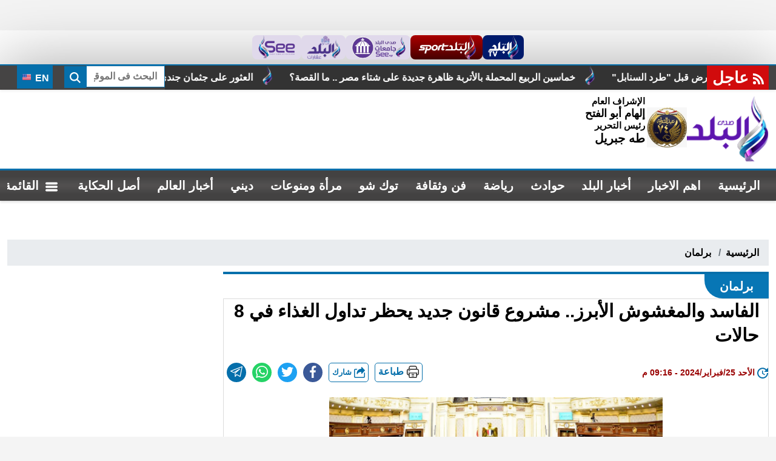

--- FILE ---
content_type: text/html; charset=utf-8
request_url: https://www.elbalad.news/6121497
body_size: 18699
content:

<!DOCTYPE html>
<html dir="rtl" lang="ar-eg">
<head>
    <meta http-equiv="Content-Type" content="text/html; charset=utf-8" />
    <meta charset="UTF-8">
    <meta http-equiv="X-UA-Compatible" content="IE=edge" />
    <meta name="viewport" content="width=device-width, initial-scale=1.0">
    <link rel="manifest" href="/themes/elbalad/assets/images/favicon/manifest.json">

    <link rel="apple-touch-icon" sizes="57x57" href="/themes/elbalad/assets/images/favicon/apple-icon-57x57.png">
    <link rel="apple-touch-icon" sizes="60x60" href="/themes/elbalad/assets/images/favicon/apple-icon-60x60.png">
    <link rel="apple-touch-icon" sizes="72x72" href="/themes/elbalad/assets/images/favicon/apple-icon-72x72.png">
    <link rel="apple-touch-icon" sizes="76x76" href="/themes/elbalad/assets/images/favicon/apple-icon-76x76.png">
    <link rel="apple-touch-icon" sizes="114x114" href="/themes/elbalad/assets/images/favicon/apple-icon-114x114.png">
    <link rel="apple-touch-icon" sizes="120x120" href="/themes/elbalad/assets/images/favicon/apple-icon-120x120.png">
    <link rel="apple-touch-icon" sizes="144x144" href="/themes/elbalad/assets/images/favicon/apple-icon-144x144.png">
    <link rel="apple-touch-icon" sizes="152x152" href="/themes/elbalad/assets/images/favicon/apple-icon-152x152.png">
    <link rel="apple-touch-icon" sizes="180x180" href="/themes/elbalad/assets/images/favicon/apple-icon-180x180.png">
    <link rel="icon" type="image/png" sizes="192x192" href="/themes/elbalad/assets/images/favicon/android-icon-192x192.png">
    <link rel="icon" type="image/png" sizes="32x32" href="/themes/elbalad/assets/images/favicon/favicon-32x32.png">
    <link rel="icon" type="image/png" sizes="96x96" href="/themes/elbalad/assets/images/favicon/favicon-96x96.png">
    <link rel="icon" type="image/png" sizes="16x16" href="/themes/elbalad/assets/images/favicon/favicon-16x16.png">

    <link rel="preconnect" href="https://www.google-analytics.com" crossorigin="">
    <link rel="preconnect" href="https://www.googletagmanager.com" crossorigin="">
    <link rel="preconnect" href="https://www.gstatic.com" crossorigin="">
    <link rel="preconnect" href="https://fonts.gstatic.com" crossorigin="">
    <link rel="preconnect" href="https://fonts.googleapis.com" crossorigin="">
    <link rel="preconnect" href="https://www.google.com" crossorigin="">
    <link rel="preconnect" href="https://www.facebook.com" crossorigin="">
    <link rel="preconnect" href="https://www.twitter.com" crossorigin="">
    <link rel="preconnect" href="https://www.youtube.com" crossorigin="">
    <link rel="preconnect" href="https://cdn.fuseplatform.net" crossorigin="">
    <link rel="preconnect" href="https://cdn.speakol.com" crossorigin="">

    <meta name="theme-color" content="#21abe2">
    <meta name="msapplication-TileColor" content="#252863">
    <meta name="msapplication-TileImage" content="/themes/elbalad/assets/images/favicon/ms-icon-144x144.png">
    <meta name="msapplication-starturl" content="صدى البلد" />
    <meta name="msapplication-tooltip" content="صدى البلد" />

        <title>الفاسد والمغشوش الأبرز.. مشروع قانون جديد يحظر تداول الغذاء في 8 حالات</title>
        <meta name="keywords" content="برلمان" />
    <meta name="description" content="يقدم موقع صدى البلد معلومات قانونية عن الأحوال التي يحظر فيها تداول الغزاء أو المواد المتصلة به بغير الحصول علي ترخيص تداول  وذلك بعد قرار وكيل مجلس النواب خلال الجلسة العامة باحلة مشروع قانون الهيئة القومية لسلامة الغذاء، الي اللجان المشتركة" />
    <link rel="alternate" media="only screen and (max-width: 640px)" href="https://www.elbalad.news/6121497" />
    <link rel="canonical" href="https://www.elbalad.news/6121497" />
    <meta property="og:locale" content="ar_Ar" />
        <meta property="og:type" content="article" />
	<meta itemprop="image" content="https://media.elbalad.news/2024/10/large/1047/5/403.jpg" />
	<meta itemprop="name" content="الفاسد والمغشوش الأبرز.. مشروع قانون جديد يحظر تداول الغذاء في 8 حالات" />
	<meta itemprop="description" content="يقدم موقع صدى البلد معلومات قانونية عن الأحوال التي يحظر فيها تداول الغزاء أو المواد المتصلة به بغير الحصول علي ترخيص تداول  وذلك بعد قرار وكيل مجلس النواب خلال الجلسة العامة باحلة مشروع قانون الهيئة القومية لسلامة الغذاء، الي اللجان المشتركة" />
    <meta property="og:title" content="الفاسد والمغشوش الأبرز.. مشروع قانون جديد يحظر تداول الغذاء في 8 حالات" />
    <meta property="og:description" content="يقدم موقع صدى البلد معلومات قانونية عن الأحوال التي يحظر فيها تداول الغزاء أو المواد المتصلة به بغير الحصول علي ترخيص تداول  وذلك بعد قرار وكيل مجلس النواب خلال الجلسة العامة باحلة مشروع قانون الهيئة القومية لسلامة الغذاء، الي اللجان المشتركة" />
    <meta property="og:url" content="https://www.elbalad.news/6121497" />
    <meta property="og:site_name" content="صدى البلد" />
    <meta property="fb:pages" content="278847558797035" />
    <meta property="fb:app_id" content="" />
    <meta property="og:image" content="https://media.elbalad.news/2024/10/large/1047/5/403.jpg" />
    <meta name="twitter:creator" content="@ElBaladOfficial">
    <meta name="twitter:card" content="summary_large_image" />
    <meta name="twitter:description" content="يقدم موقع صدى البلد معلومات قانونية عن الأحوال التي يحظر فيها تداول الغزاء أو المواد المتصلة به بغير الحصول علي ترخيص تداول  وذلك بعد قرار وكيل مجلس النواب خلال الجلسة العامة باحلة مشروع قانون الهيئة القومية لسلامة الغذاء، الي اللجان المشتركة" />
    <meta name="twitter:title" content="الفاسد والمغشوش الأبرز.. مشروع قانون جديد يحظر تداول الغذاء في 8 حالات" />
    <meta name="twitter:image" content="https://media.elbalad.news/2024/10/large/1047/5/403.jpg" />


    <link rel="preload" href="/Content/critical.css?v=6" as="style">
    <link rel="stylesheet" href="/Content/critical.css?v=6" media="all">

    <link rel="preload" href="/Content/swiper-bundle.min.css" as="style">
    <link rel="stylesheet" href="/Content/swiper-bundle.min.css" media="all">

    <link rel="preload" href="/Content/index.css" as="style">
    <link rel="stylesheet" href="/Content/index.css" media="all">

    <link rel="preload" href="/Content/sticky.css" as="style">
    <link rel="stylesheet" href="/Content/sticky.css" media="all">

    <script async src="https://www.googletagmanager.com/gtag/js?id=G-5Y1MZ8E8E5"></script>

    <script>
        window.dataLayer = window.dataLayer || [];
        function gtag() { dataLayer.push(arguments); }
        gtag('js', new Date());

        gtag('config', 'G-5Y1MZ8E8E5');
    </script>

    
            <meta name="robots" content="max-snippet:-1,max-image-preview:large">


        <link rel="alternate" type="text/xml" href="https://www.elbalad.news/rss.aspx" />
        <link rel="alternate" type="application/rss+xml" href="https://www.elbalad.news/rss.aspx" />

        <link rel="alternate" type="text/xml" href="https://www.elbalad.news/rss.aspx?id=2" />
        <link rel="alternate" type="application/rss+xml" href="https://www.elbalad.news/rss.aspx?id=2" />

        <meta property="article:section" content="برلمان" />
        <meta property="article:published_time" content="2024-02-25T21:16:08Z" />
        <meta property="article:modified_time" content="2024-02-25T21:16:08Z" />

            <script type="application/ld+json">
				{
				"@context": "https://schema.org",
				"@type": "BreadcrumbList",
					"itemListElement": [{
						"@type": "ListItem",
						"position": 1,
						"name": "صدى البلد",
						"item": "https://www.elbalad.news"
					}, {
						"@type": "ListItem",
						"position": 2,
						"name": "برلمان",

						"item": "https://www.elbalad.news/category/2"
					}, {
						"@type": "ListItem",
						"position": 3,
							"name": "الفاسد والمغشوش الأبرز.. مشروع قانون جديد يحظر تداول الغذاء في 8 حالات",
							"item":  "https://www.elbalad.news/6121497"
					}]
				}
            </script>

        <script type="application/ld+json">
            {
            "@context": "https://schema.org",
            "@type": "NewsArticle",
            "headline": "الفاسد والمغشوش الأبرز.. مشروع قانون جديد يحظر تداول الغذاء في 8 حالات",
            "description": "يقدم موقع صدى البلد معلومات قانونية عن الأحوال التي يحظر فيها تداول الغزاء أو المواد المتصلة به بغير الحصول علي ترخيص تداول  وذلك بعد قرار وكيل مجلس النواب خلال الجلسة العامة باحلة مشروع قانون الهيئة القومية لسلامة الغذاء، الي اللجان المشتركة",
            "datePublished": "2024-02-25T21:16:08Z",
            "dateModified": "2024-02-25T21:16:08Z",
            "image": [
            "https://media.elbalad.news/2024/10/large/1047/5/403.jpg"
            ],
            "author": [
            {
            "@type": "Organization",
            "name": "صدى البلد",
            "url": "https://www.elbalad.news"
            }
            ],
            "mainEntityOfPage": {
            "@type": "webPage",
            "id": "https://www.elbalad.news/6121497"
            },
			 "publisher": {
				 "@type": "Organization",
				 "name": "صدى البلد",
				 "logo": {
				   "@type": "ImageObject",
				   "url": "https://www.elbalad.news/themes/elbalad/assets/images/logo-d.png"
				 }
			   }
            }
        </script>

        <link rel="preload" href="/Content/article-all.css" as="style">
        <link rel="stylesheet" href="/Content/article-all.css" media="all">

        

    

        <script async src="https://securepubads.g.doubleclick.net/tag/js/gpt.js" crossorigin="anonymous"></script>
        <script>
            window.googletag = window.googletag || { cmd: [] };

            googletag.cmd.push(function () {
                var leaderboardMapping = googletag.sizeMapping()
                    .addSize([1024, 0], [[728, 90]])
                    .addSize([768, 0], [[728, 90]])
                    .addSize([0, 0], [[336, 280], [300, 250]])
                    .build();

                var mpuMapping = googletag.sizeMapping()
                    .addSize([1024, 0], [[336, 280]])
                    .addSize([768, 0], [[336, 280]])
                    .addSize([0, 0], [[336, 280], [300, 250]])
                    .build();

                googletag.defineSlot('/23122178926/elbalad_atf_lb_dt', [], 'div-atf-lb-dt')
                    .defineSizeMapping(leaderboardMapping)
                    .addService(googletag.pubads());

                googletag.defineSlot('/23122178926/elbalad_at_navigation_dt', [], 'div-at-navigation-dt')
                    .defineSizeMapping(leaderboardMapping)
                    .addService(googletag.pubads());

                googletag.defineSlot('/23122178926/elbalad_mpu_dt', [], 'div-mpu-dt')
                    .defineSizeMapping(mpuMapping)
                    .addService(googletag.pubads());

                googletag.defineSlot('/23122178926/elbalad_portrait_dt', [], 'div-portrait-dt-1')
                    .defineSizeMapping(mpuMapping)
                    .addService(googletag.pubads());

                googletag.defineSlot('/23122178926/runtime1', [], 'runtime1')
                    .defineSizeMapping(mpuMapping)
                    .addService(googletag.pubads());

                googletag.defineSlot('/23122178926/BLd-HP-Direct', [], 'div-bld-hp-direct')
                    .defineSizeMapping(mpuMapping)
                    .addService(googletag.pubads());

                googletag.pubads().enableSingleRequest();
                googletag.pubads().collapseEmptyDivs(true);
                googletag.pubads().setCentering(true);
                googletag.enableServices();
            });
        </script>

</head>
<body class="rtl" style="padding: 50px 0px 0px;">
    <link href="/Content/index2.css" rel="stylesheet" />
    <div class="sites">
        <a class="tv" href="https://elbaladtv.net/" title="قناة صدى البلد">
            <img src="/themes/elbalad/assets/images/tv.png" width="53" height="40" alt="قناة صدى البلد" title="قناة صدى البلد" loading="lazy" />
        </a>
        <a class="sport" href="https://www.elbaladsport.com/" title="البلد سبورت" target="_blank">
            <img src="/themes/elbalad/assets/images/sport.png" width="103" height="40" alt="البلد سبورت" title="البلد سبورت" loading="lazy" />
        </a>
        <a href="https://edu.see.news/" title="صدى البلد جامعات" target="_blank">
            <img src="/themes/elbalad/assets/images/edu.png" width="91" height="40" alt="صدى البلد جامعات" title="صدى البلد جامعات" loading="lazy" />
        </a>
        <a href="https://aqarat.see.news/" title="صدى البلد عقارات" target="_blank">
            <img src="/themes/elbalad/assets/images/rs.png" width="57" height="40" alt="صدى البلد عقارات" title="صدى البلد عقارات" loading="lazy" />
        </a>
        <a href="https://see.news/" title="Sada Elbalad english" target="_blank">
            <img src="/themes/elbalad/assets/images/see.png" width="65" height="40" alt="Sada Elbalad english" title="Sada Elbalad english" loading="lazy" />
        </a>
    </div>

    

    <header>
        <div class="top">
            <div class="container">
                <style>
                    .swiper-mrq {
                        width: 100%;
                        height: 100%;
                        position: relative;
                        background: #333333;
                        float: right;
                    }

                        .swiper-mrq .swiper-wrapper {
                            -webkit-transition-timing-function: linear !important;
                            transition-timing-function: linear !important;
                            position: relative;
                        }

                        .swiper-mrq .swiper-slide {
                            text-align: center;
                            display: flex;
                            justify-content: center;
                            align-items: center;
                            width: auto;
                            position: relative;
                            overflow: hidden;
                            padding: 0 10px;
                            position: relative;
                        }

                            .swiper-mrq .swiper-slide a {
                                font-size: 16px;
                                color: #fff;
                                position: relative;
                                display: block;
                                white-space: nowrap;
                                line-height: 30px;
                                padding-right: 50px;
                                font-weight: bold;
                                direction: rtl;
                            }

                                .swiper-mrq .swiper-slide a:before {
                                    content: "";
                                    width: 30px;
                                    height: 30px;
                                    background: url("https://www.elbalad.news/themes/elbalad/assets/images/favicon/apple-icon-180x180.png") no-repeat center;
                                    background-size: contain;
                                    position: absolute;
                                    right: 0;
                                    top: 0;
                                }
                </style>
                <div class="marq">
                    <div class="name">
                        <svg class="icon">
                            <use xlink:href="/themes/elbalad/assets/images/icons.svg#rss"></use>
                        </svg>
                        عاجل
                    </div>
                    <div class="cont">
                            <div class="swiper-container swiper-mrq" dir="ltr">
        <div class="swiper-wrapper">
                <div class="swiper-slide">
                    <a href="https://www.elbalad.news/6849463" title="الزراعة&quot; تطلق حملة قومية لحماية محصول القمح من القوارض قبل &quot;طرد السنابل&quot;">
                        الزراعة&quot; تطلق حملة قومية لحماية محصول القمح من القوارض قبل &quot;طرد السنابل&quot;
                    </a>
                </div>
                <div class="swiper-slide">
                    <a href="https://www.elbalad.news/6849457" title="9 مواجهات حاسمة.. جدول مباريات الأهلي محليًا وإفريقيًا حتى نهاية فبراير">
                        9 مواجهات حاسمة.. جدول مباريات الأهلي محليًا وإفريقيًا حتى نهاية فبراير
                    </a>
                </div>
                <div class="swiper-slide">
                    <a href="https://www.elbalad.news/6849453" title="الأرصاد تكشف تفاصيل حالة الطقس في مصر الأيام القادمة| فيديو">
                        الأرصاد تكشف تفاصيل حالة الطقس في مصر الأيام القادمة| فيديو
                    </a>
                </div>
                <div class="swiper-slide">
                    <a href="https://www.elbalad.news/6849449" title="درجات الحرارة المتوقعة اليوم الثلاثاء 27  يناير 2026| فيديو">
                        درجات الحرارة المتوقعة اليوم الثلاثاء 27  يناير 2026| فيديو
                    </a>
                </div>
                <div class="swiper-slide">
                    <a href="https://www.elbalad.news/6849444" title="مدبولي يتفقد مشروع إنشاء مستشفى هليوبوليس الجديد">
                        مدبولي يتفقد مشروع إنشاء مستشفى هليوبوليس الجديد
                    </a>
                </div>
                <div class="swiper-slide">
                    <a href="https://www.elbalad.news/6849440" title="كسر 50 ألف جنيه.. أسعار الذهب اليوم ومفاجأة من الشعبة">
                        كسر 50 ألف جنيه.. أسعار الذهب اليوم ومفاجأة من الشعبة
                    </a>
                </div>
                <div class="swiper-slide">
                    <a href="https://www.elbalad.news/6849434" title="عاجل.. كوريا الشمالية تطلق صاروخًا باليستيًا باتجاه بحر اليابان">
                        عاجل.. كوريا الشمالية تطلق صاروخًا باليستيًا باتجاه بحر اليابان
                    </a>
                </div>
                <div class="swiper-slide">
                    <a href="https://www.elbalad.news/6849421" title="أمطار غزيرة ورياح مثيرة للرمال والأتربة.. حالة الطقس اليوم الثلاثاء 27 يناير 2026">
                        أمطار غزيرة ورياح مثيرة للرمال والأتربة.. حالة الطقس اليوم الثلاثاء 27 يناير 2026
                    </a>
                </div>
                <div class="swiper-slide">
                    <a href="https://www.elbalad.news/6849429" title="قرار عاجل بشأن الطلاب &quot;مرضى السرطان&quot; المتقدمين لـ امتحانات الثانوية العامة 2026">
                        قرار عاجل بشأن الطلاب &quot;مرضى السرطان&quot; المتقدمين لـ امتحانات الثانوية العامة 2026
                    </a>
                </div>
                <div class="swiper-slide">
                    <a href="https://www.elbalad.news/6849428" title="مباراة الحسابات الدقيقة.. 4 مكاسب يبحث عنها الأهلي أمام وادي دجلة فى الدوري">
                        مباراة الحسابات الدقيقة.. 4 مكاسب يبحث عنها الأهلي أمام وادي دجلة فى الدوري
                    </a>
                </div>
                <div class="swiper-slide">
                    <a href="https://www.elbalad.news/6849412" title="العثور على جثمان جندي بجيش الاحتلال الإسرائيلي في قاعدة عسكرية">
                        العثور على جثمان جندي بجيش الاحتلال الإسرائيلي في قاعدة عسكرية
                    </a>
                </div>
                <div class="swiper-slide">
                    <a href="https://www.elbalad.news/6849416" title="خماسين الربيع المحملة بالأتربة ظاهرة جديدة على شتاء مصر .. ما القصة؟">
                        خماسين الربيع المحملة بالأتربة ظاهرة جديدة على شتاء مصر .. ما القصة؟
                    </a>
                </div>
        </div>
    </div>

                    </div>
                </div>
                <div class="search-inline">
                    <form action="/search/term">
                        <div class="fc">
                            <label for="search" class="hide"> البحث</label>
                            <input name="w" id="search" type="text" class="form-control input-sm" minlength="3" maxlength="64" placeholder="البحث فى الموقع " required="">
                        </div>
                        <button type="submit" class="btn" aria-label="search" for="w">
                            <span class="sr-only">بحث</span>
                            <svg class="icon">
                                <use xlink:href="/themes/elbalad/assets/images/icons.svg#magnifying-glass"></use>
                            </svg>
                        </button>
                    </form>
                </div>
                <a href="https://www.elbalad.news" class="btn btn-primary en" target="_blank" title="sada elbalad english">
                    <img src="/themes/elbalad/assets/images/en.svg" alt="english" width="20" height="20" loading="lazy"> EN
                </a>
            </div>
        </div>
        <div class="md">
            <div class="container">
                <div class="logo-area">
                    <a href="/" class="logo" title="صدى البلد" style="position:relative;">
                        <img style="position:absolute;top: 19px;left: -57px;width: 66px;height: auto;"
                             src="/themes/elbalad/assets/images/عيد الشرطه 74.jpg"
                             width="50"
                             height="50"
                             loading="lazy"
                             title="عيد الشرطه 74"
                             alt="عيد الشرطه 74"> 

                        <img class="dark-logo"
                             src="/themes/elbalad/assets/images/logo-d.png"
                             width="320" height="113"
                             title="صدى البلد"
                             alt="صدى البلد">

                        <img class="light-logo"
                             src="/themes/elbalad/assets/images/logo-w.png"
                             width="320" height="113"
                             title="صدى البلد"
                             alt="صدى البلد">
                    </a>
                    <div class="admin" style="margin-right:60px">
                        <div class="item">
                            <div class="title">
                                الإشراف العام
                            </div>
                            <div class="name">
                                إلهام أبو الفتح
                            </div>
                        </div>
                        <div class="item">
                            <div class="title">
                                رئيس التحرير
                            </div>
                            <div class="name lg">
                                طه جبريل
                            </div>
                        </div>
                    </div>
                </div>
                <div class="left-area">
                    <div class="adfull m">
                        <div class="cont">
                            <div id="div-atf-lb-dt">
                                <script>googletag.cmd.push(function () { googletag.display('div-atf-lb-dt'); });</script>
                            </div>
                            
                        </div>
                    </div>
                </div>
            </div>
        </div>

        <div class="nav-stick">
            <div id="navbar">
                <nav class="navbar">
                    <div class="container">
                        <div class="nav-item-mobile">
                            <a href="#" class="btn btn-primary menu" data-pushbar-target="menu" title="menu" rel="nofollow">
                                <svg class="icon">
                                    <use xlink:href="/themes/elbalad/assets/images/icons.svg#list" />
                                </svg>
                            </a>
                            <a href="/" class="logo" title="صدى البلد" style="position:relative;">
                                <img src="/themes/elbalad/assets/images/logo-d.png"
                                     width="65" height="50"
                                     loading="lazy"
                                     title="صدى البلد"
                                     alt="صدى البلد">
                              <img style="width: auto;height: 50px;position: absolute;left: -60px;top: 5px;"
                                     src="/themes/elbalad/assets/images/عيد الشرطه 74.jpg"
                                     width="50" height="50"
                                     title="عيد الشرطه 74" alt="عيد الشرطه 74"> 
                            </a>
                            <a href="#" class="btn btn-primary search" onclick="openSearch()" title="search" rel="nofollow">
                                <svg class="icon">
                                    <use xlink:href="/themes/elbalad/assets/images/icons.svg#magnifying-glass" />
                                </svg>
                            </a>
                        </div>
                        <div class="navbar-collapse">
                            <div class="logo-area">
                                <a href="/" class="logo" title="صدى البلد">
                                    <img src="/themes/elbalad/assets/images/logo-w.png"
                                         loading="lazy"
                                         width="72"
                                         height="55"
                                         alt="صدى البلد"
                                         title="صدى البلد">
                                </a>
                            </div>

                                <ul class="navbar-nav">
                    <li class="nav-item 1">
                        <a class="nav-link" aria-current="page" href="https://www.elbalad.news/" target="_self" title="صدى البلد">
                            الرئيسية
                        </a>
                    </li>
                    <li class="nav-item">
                        <a class="nav-link" href="https://www.elbalad.news/category/0?props=topstory" target="_self" title="اهم الاخبار">
                            اهم الاخبار
                        </a>
                    </li>
                    <li class="nav-item">
                        <a class="nav-link" href="https://www.elbalad.news/category/1" target="_top" title="أخبار البلد">
                            أخبار البلد
                        </a>
                    </li>
                    <li class="nav-item">
                        <a class="nav-link" href="https://www.elbalad.news/category/4" target="_self" title="حوادث">
                            حوادث
                        </a>
                    </li>
                    <li class="nav-item">
                        <a class="nav-link" href="https://www.elbalad.news/category/5" target="_self" title="رياضة">
                            رياضة
                        </a>
                    </li>
                    <li class="nav-item">
                        <a class="nav-link" href="https://www.elbalad.news/category/8" target="_self" title="فن وثقافة">
                            فن وثقافة
                        </a>
                    </li>
                    <li class="nav-item">
                        <a class="nav-link" href="https://www.elbalad.news/category/7" target="_self" title="توك شو">
                            توك شو
                        </a>
                    </li>
                    <li class="nav-item">
                        <a class="nav-link" href="https://www.elbalad.news/category/10" target="_self" title="مرأة ومنوعات">
                            مرأة ومنوعات
                        </a>
                    </li>
                    <li class="nav-item">
                        <a class="nav-link" href="https://www.elbalad.news/category/14" target="_self" title="ديني">
                            ديني
                        </a>
                    </li>
                    <li class="nav-item">
                        <a class="nav-link" href="https://www.elbalad.news/category/9" target="_self" title="أخبار العالم">
                            أخبار العالم
                        </a>
                    </li>
                    <li class="nav-item">
                        <a class="nav-link" href="https://www.elbalad.news/category/4023" target="_self" title="أصل الحكاية">
                            أصل الحكاية
                        </a>
                    </li>
                    <li class="nav-item">
                <a href="#" class="nav-link menu" data-pushbar-target="menu" title="menu" rel="nofollow">
                    <svg class="icon ">
                        <use xlink:href="/themes/elbalad/assets/images/icons.svg#list" />
                    </svg>
                    <span> القائمة</span>
                </a>
            </li>
    </ul>


                            <div class="left-btns">
                                <a href="#" class="btn btn-primary menu" data-pushbar-target="menu" title="menu" rel="nofollow">
                                    <svg class="icon">
                                        <use xlink:href="/themes/elbalad/assets/images/icons.svg#list" />
                                    </svg>
                                    القائمة
                                </a>
                                <a href="#" class="btn btn-primary search" onclick="openSearch()" title="search" rel="nofollow">
                                    <svg class="icon">
                                        <use xlink:href="/themes/elbalad/assets/images/icons.svg#magnifying-glass" />
                                    </svg>
                                </a>
                            </div>
                        </div>
                    </div>
                </nav>
            </div>
        </div>


        <div class="scroll-wrapper-mobile">
                <ul class="navbar-nav">
                    <li class="nav-item 1">
                        <a class="nav-link" aria-current="page" href="https://www.elbalad.news/" target="_self" title="صدى البلد">
                            الرئيسية
                        </a>
                    </li>
                    <li class="nav-item">
                        <a class="nav-link" href="https://www.elbalad.news/category/0?props=topstory" target="_self" title="اهم الاخبار">
                            اهم الاخبار
                        </a>
                    </li>
                    <li class="nav-item">
                        <a class="nav-link" href="https://www.elbalad.news/category/1" target="_top" title="أخبار البلد">
                            أخبار البلد
                        </a>
                    </li>
                    <li class="nav-item">
                        <a class="nav-link" href="https://www.elbalad.news/category/4" target="_self" title="حوادث">
                            حوادث
                        </a>
                    </li>
                    <li class="nav-item">
                        <a class="nav-link" href="https://www.elbalad.news/category/5" target="_self" title="رياضة">
                            رياضة
                        </a>
                    </li>
                    <li class="nav-item">
                        <a class="nav-link" href="https://www.elbalad.news/category/8" target="_self" title="فن وثقافة">
                            فن وثقافة
                        </a>
                    </li>
                    <li class="nav-item">
                        <a class="nav-link" href="https://www.elbalad.news/category/7" target="_self" title="توك شو">
                            توك شو
                        </a>
                    </li>
                    <li class="nav-item">
                        <a class="nav-link" href="https://www.elbalad.news/category/10" target="_self" title="مرأة ومنوعات">
                            مرأة ومنوعات
                        </a>
                    </li>
                    <li class="nav-item">
                        <a class="nav-link" href="https://www.elbalad.news/category/14" target="_self" title="ديني">
                            ديني
                        </a>
                    </li>
                    <li class="nav-item">
                        <a class="nav-link" href="https://www.elbalad.news/category/9" target="_self" title="أخبار العالم">
                            أخبار العالم
                        </a>
                    </li>
                    <li class="nav-item">
                        <a class="nav-link" href="https://www.elbalad.news/category/4023" target="_self" title="أصل الحكاية">
                            أصل الحكاية
                        </a>
                    </li>
                    <li class="nav-item">
                <a href="#" class="nav-link menu" data-pushbar-target="menu" title="menu" rel="nofollow">
                    <svg class="icon ">
                        <use xlink:href="/themes/elbalad/assets/images/icons.svg#list" />
                    </svg>
                    <span> القائمة</span>
                </a>
            </li>
    </ul>

        </div>
        <div class="admin mobile">
            <div class="item">
                <div class="title">
                    الإشراف العام
                </div>
                <div class="name">
                    إلهام أبو الفتح
                </div>
            </div>
            <div class="item">
                <div class="title">
                    رئيس التحرير
                </div>
                <div class="name">
                    طه جبريل
                </div>
            </div>
        </div>
    </header>

    <div class="container">
        <div class="sponser-cont" style="float: right; width:100%; z-index: 3333;">
            <div class="stick stick-r" style="height: 0;">
                <div class="sponser right" id="stick-r" data-margin-top="60px">
                    
                   
                </div>
            </div>
            <div class="stick stick-l" style="height: 0;">
                <div class="sponser left  " id="stick-l" data-margin-top="60px">
                    
                   
                </div>
            </div>
        </div>
    </div>

    <link href="/Content/home.css?v2" rel="stylesheet" media="all" />

    <style>

        .topstory .ts-thumbs .img-cont {
            max-width: 100%;
        }

        .tn-prv, .tn-nxt {
            background: rgb(194 43 37 / 74%) !important;
            width: 40px;
            border-radius: 3px;
            top: 20% !important;
        }

        .tn-prv {
            right: 0 !important;
        }

        .tn-nxt {
            left: 0 !important;
        }

            .tn-prv:after, .tn-nxt:after {
                color: #fff !important;
                font-size: 30px !important;
            }
    </style>




    

    <style>
        figure.image.image_resized {
            max-width: 100% !important;
        }


        figure.image {
            text-align: center;
            height: auto;
            width: 100%;
            position: relative;
            padding-top: 0 !important;
        }

            figure.image img {
                text-align: center;
                object-fit: contain;
                object-position: center;
                position: relative;
                width: 100%;
                height: auto;
                left: 0;
                top: 0;
            }
    </style>
    <main>
        <div id="fb-root"></div>
        <div class="container main">
		
              <div class="container">
				  <div class="row">
					  <div class="adfull m" style=" margin: auto; text-align: center; max-width: 720px; max-height: 336px; padding: 0px; margin-bottom: 10px;">
						  <div class="cont">
							  <div id="div-at-navigation-dt">
								  <script>googletag.cmd.push(function () { googletag.display('div-at-navigation-dt'); });</script>
							  </div>
						  </div>
					  </div>
				  </div>
			  </div>
		
            <nav aria-label="breadcrumb">
                <ol class="breadcrumb">
                    <li class="breadcrumb-item">
                        <a href="/" title="صدى البلد">
                            الرئيسية
                        </a>
                    </li>
                    <li class="breadcrumb-item item-active active">
                            <a href="https://www.elbalad.news/category/2" title="برلمان">
                                برلمان
                            </a>
                    </li>
                </ol>
            </nav>

           

            <div class="row">
                <div class="col-8 right-col">
                    <div class="block news-article">
                        <div class="list-title">
                                <a href="https://www.elbalad.news/category/2" title="برلمان">
                                    <h2> برلمان</h2>
                                </a>
                        </div>
                        <article class="cont">
                            <h1>
                                الفاسد والمغشوش الأبرز.. مشروع قانون جديد يحظر تداول الغذاء في 8 حالات
                            </h1>

                            <div class="publish">
                                <div class='item'>
                                    <svg class="icon">
                                        <use xlink:href="/themes/elbalad/assets/images/icons.svg#update"></use>
                                    </svg>
                                    <time style="color: #900 !important">
                                        الأحد 25/فبراير/2024 - 09:16 م
                                        <span style="display: none">2/25/2024 9:16:08 PM</span>
                                    </time>
                                </div>
                                <div class="share-top">
                                    <div class="post-share social-share social">
                                        <a href="/News/NewsPrint/6121497" style="background: #fff"
                                           class="mobile-native " rel="nofollow noopener noreferrer" target="_blank" aria-label="print">
                                            <span style="margin-top: 4px; margin-left: 5px; float: right;">
                                                <img class="icon" src="/themes/elbalad/assets/images/printer.png"
                                                     width="24" height="24" alt="printer " loading="lazy" />
                                            </span>
                                            <span>
                                                طباعة
                                            </span>
                                        </a>
                                        <button type="button" class="mobile-native " aria-label="mobile native share">
                                            <svg class="icon">
                                                <use xlink:href="/themes/elbalad/assets/images/icons.svg#share" />
                                            </svg>
                                            شارك
                                        </button>

                                        <a class="fb fbshare" target="_blank" href="" rel="noreferrer noopener nofollow" title="facebook share">
                                            <svg class="icon">
                                                <use xlink:href="/themes/elbalad/assets/images/icons.svg#facebook" />
                                            </svg>
                                        </a>

                                        <a class="tw twshare"
                                           rel="noreferrer noopener nofollow" href="" title="twitter share" target="_blank">
                                            <svg class="icon">
                                                <use xlink:href="/themes/elbalad/assets/images/icons.svg#twitter" />
                                            </svg>
                                        </a>

                                        <a class="ws whatsapp"
                                           rel="noreferrer noopener nofollow" href="" title="whatsapp share">
                                            <svg class="icon">
                                                <use xlink:href="/themes/elbalad/assets/images/icons.svg#whatsapp" />
                                            </svg>
                                        </a>

                                        <a class="telegram"
                                           rel="noreferrer noopener nofollow" title="email share" target="_blank">
                                            <svg class="icon">
                                                <use xlink:href="/themes/elbalad/assets/images/icons.svg#telegram" />
                                            </svg>
                                        </a>
                                    </div>
                                </div>
                            </div>

                            <div class="mainImg">
                                <figure class="main-img">
                                        <img class="lazyload"
                                             src="https://media.elbalad.news/2024/10/large/1047/5/403.jpg"
                                             data-src="https://media.elbalad.news/2024/10/large/1047/5/403.jpg"
                                             title="مجلس النواب"
                                             alt="مجلس النواب"
                                             onerror="this.src='/images/onerror/Large600x338.jpg'"
                                             
                                             height="416">
                                        <figcaption class="brief">
                                            مجلس النواب
                                        </figcaption>
                                </figure>
                            </div>

                            <div class="author">
                                        <div class="authors" >
                                            <svg class="icon">
                                                <use xlink:href="/themes/elbalad/assets/images/icons.svg#edit"></use>
                                            </svg>
                                            2331|حسن رضوان
&#160; - &#160;                                        </div>
                                                                        <div class="authors">
                                            <a href="https://www.elbalad.news/writer/2331" title="حسن رضوان">
                                                <svg class="icon">
                                                    <use xlink:href="/themes/elbalad/assets/images/icons.svg#edit"></use>
                                                </svg>
                                                <span>حسن رضوان</span>
                                            </a>
                                        </div>
                            </div>

                            <div class="adfull m hide-on-mobile">
                                <div class="cont">
                                    <div id="div-portrait-dt-1">
                                        <script>googletag.cmd.push(function () { googletag.display('div-portrait-dt-1'); });</script>
                                    </div>
                                </div>
                            </div>
                            <div class="adfull m hide-on-desktop">
                                <div class="cont">
                                    <div id="div-elbalad-portrait-dt"></div>
                                </div>
                            </div>

                            <div class="paragraph-list" itemprop="articleBody">
                                

                                <p><strong>يقدم موقع صدى البلد معلومات قانونية عن الأحوال التي يحظر فيها تداول الغزاء أو المواد المتصلة به بغير الحصول علي ترخيص تداول وذلك بعد قرار وكيل مجلس النواب خلال الجلسة العامة باحلة مشروع قانون</strong><span style="background-color:rgb(255,255,255);color:rgb(0,0,0);"><strong> الهيئة القومية لسلامة الغذاء، الي اللجان المشتركة فيما يلى:</strong></span></p><h2><span style="color:hsl(0,75%,60%);"><strong>الأحوال المحظور فيها تداول الغذاء</strong></span></h2><p><span style="background-color:rgb(255,255,255);color:rgb(0,0,0);"><strong>تنص المادة (23) علي أنه يحظر تداول الغذاء، أو المواد المتصلة به، بغير الحصول على ترخيص تداول من الهيئة، كما يحظر تداوله في أى من الأحوال الآتية:</strong></span></p><p></p><p><br><span style="background-color:rgb(255,255,255);color:rgb(0,0,0);"><strong>1- إذا كان غير صالح للاستهلاك الآدمي، وذلك في أى من الحالتين الآتيتين:</strong></span><br><span style="background-color:rgb(255,255,255);color:rgb(0,0,0);"><strong>أ- إذا كان ضاراً بالصحة.</strong></span><br><span style="background-color:rgb(255,255,255);color:rgb(0,0,0);"><strong>ب- إذا كان فاسداً.</strong></span><br><span style="background-color:rgb(255,255,255);color:rgb(0,0,0);"><strong>2- إذا كان تالفاً ويتم الإفصاح عن ذلك.</strong></span><br><span style="background-color:rgb(255,255,255);color:rgb(0,0,0);"><strong>3- إذا كان تاريخ صلاحيته منتهياً.</strong></span><br><span style="background-color:rgb(255,255,255);color:rgb(0,0,0);"><strong>4- إذا كان مغشوشاً.</strong></span><br><span style="background-color:rgb(255,255,255);color:rgb(0,0,0);"><strong>5- إذا كان مجهول المصدر.</strong></span><br><span style="background-color:rgb(255,255,255);color:rgb(0,0,0);"><strong>6- إذا كان من يتداوله لا يحمل شهادة تفيد خلوه من الأمراض المعدية وعدم حمله لميكروباتها.</strong></span><br><span style="background-color:rgb(255,255,255);color:rgb(0,0,0);"><strong>7- إذا تمت تعبئته في عبوات غير مدون عليها اسم المنتج، أو وزنه، أو حجمه، أو عدد وحداته، أو إسم المصنع، أو بلد المنشأ.</strong></span><br><span style="background-color:rgb(255,255,255);color:rgb(0,0,0);"><strong>8- إذا تم بالمخالفة للقرارات والقواعد الفنية الملزمة التي تصدر عن الهيئة في شأن تداول الغذاء، أو القواعد الفنية التي صدرت – قبل تاريخ العمل بهذا القانون – عن كافة الجهات ذات الاختصاص، والمنشورة في الوقائع المصرية.</strong></span></p>

                                
                            </div>

                            <div class="adfull m hide-on-mobile">
                                <div class="cont">
                                    <div id="div-bld-hp-direct">
                                        <script>googletag.cmd.push(function () { googletag.display('div-bld-hp-direct'); });</script>
                                    </div>
                                </div>
                            </div>

                            <div class="adfull m hide-on-desktop">
                                <div class="cont">
                                    <div id="div-belowarticle-bigbox-m"></div>
                                </div>
                            </div>
                            <!--inner 4-->

                            <div class="share-top">

                                <div class="post-share social-share social">
                                    <a href="/News/NewsPrint/6121497" style="background:#fff" class="mobile-native " rel="nofollow noopener  noreferrer" target="_blank" aria-label="print">
                                        <span style="margin-top: 4px;margin-left: 5px;float: right;">
                                            <img class="icon" src="/themes/elbalad/assets/images/printer.png" width="24" height="24" alt="printer " loading="lazy" />
                                        </span>
                                        <span>
                                            طباعة
                                        </span>
                                    </a>

                                    <button type="button" class="mobile-native" aria-label="mobile native share">
                                        <svg class="icon">
                                            <use xlink:href="/themes/elbalad/assets/images/icons.svg#share" />
                                        </svg>
                                        شارك
                                    </button>

                                    <a class="fb fbshare" target="_blank" href="" rel="noreferrer noopener nofollow" title="facebook share">
                                        <svg class="icon">
                                            <use xlink:href="/themes/elbalad/assets/images/icons.svg#facebook" />
                                        </svg>
                                    </a>
                                    <a class="tw twshare"
                                       rel="noreferrer noopener nofollow" href="" title="twitter share" target="_blank">
                                        <svg class="icon">
                                            <use xlink:href="/themes/elbalad/assets/images/icons.svg#twitter" />
                                        </svg>
                                    </a>

                                    <a class="ws whatsapp"
                                       rel="noreferrer noopener nofollow" href="" title="whatsapp share">
                                        <svg class="icon">
                                            <use xlink:href="/themes/elbalad/assets/images/icons.svg#whatsapp" />
                                        </svg>
                                    </a>
                                    <a class="telegram"
                                       rel="noreferrer noopener nofollow" title="email share" target="_blank">
                                        <svg class="icon">
                                            <use xlink:href="/themes/elbalad/assets/images/icons.svg#telegram" />
                                        </svg>
                                    </a>
                                    <a class="viber"
                                       rel="noreferrer noopener nofollow" href="" title="viber share" target="_blank">
                                        <svg class="icon">
                                            <use xlink:href="/themes/elbalad/assets/images/icons.svg#viber" />
                                        </svg>
                                    </a>

                                    <a class="mail mailshare"
                                       rel="noreferrer noopener nofollow" href="" title="viber share" target="_blank">
                                        <svg class="icon">
                                            <use xlink:href="/themes/elbalad/assets/images/icons.svg#email" />
                                        </svg>
                                    </a>
                                </div>
                            </div>

                            <div class="keywords">
                            </div>

                            <div class="adfull m">
                                <div class="cont">
                                    <style>
                                        .adfull .cont {
                                            min-width: 100% !important
                                        }

                                        .speakol-widget {
                                            min-width: 100%;
                                        }

                                        .widget-container {
                                            min-width: 100%;
                                        }
                                    </style>
                                    <div style="display: flex !important;
                                                            justify-content: center;
                                                            align-items: center;
                                                            flex-direction: column; min-width: 100%;">
                                        <script src="https://cdn.speakol.com/widget/js/speakol-widget-v2.js"></script>
                                        <div class="speakol-widget" id="sp-wi-11502">
                                            <script>
                                                (spksdk = window.spksdk || []).push({
                                                    widget_id: "wi-11502",
                                                    element: "sp-wi-11502"
                                                });
                                            </script>
                                        </div>
                                    </div>

                                </div>
                            </div>

                        </article>
                    </div>

                    <div class="block">
                            <div class="title">
        <h2>ﺗﻔﻀﻴﻼﺕ اﻟﻘﺮاء</h2>
    </div>
    <div class="cont">
            <div class="item-li">
                <a href="https://www.elbalad.news/6849206" title="ارتفاع غير متوقع..رئيس شعبة الذهب يوجه نصائح عاجلة للمواطنين">
                    <div class="img-cont">
                        <img class="lazyload"
                             src="/themes/elbalad/assets/images/no.jpg"
                             data-src="https://media.elbalad.news/2026/1/large/730770149900202601150326312631.jpg"
                             title="صورة ارشيفية "
                             alt="صورة ارشيفية "
                             onerror="this.src='/themes/elbalad/assets/images/no.jpg'"
                             width="740"
                             height="416">
                    </div>
                    <div class="txt-cont">
                        <h3>
                            ارتفاع غير متوقع..رئيس شعبة الذهب يوجه نصائح عاجلة للمواطنين
                        </h3>
                    </div>
                </a>
            </div>
            <div class="item-li">
                <a href="https://www.elbalad.news/6848968" title="عمر مرموش يرحل عن مانشستر سيتي بأمر جوارديولا.. ماذا حدث؟">
                    <div class="img-cont">
                        <img class="lazyload"
                             src="/themes/elbalad/assets/images/no.jpg"
                             data-src="https://media.elbalad.news/2025/2/large/6321523859936202502160113591359.jpg"
                             title="عمر مرموش "
                             alt="عمر مرموش "
                             onerror="this.src='/themes/elbalad/assets/images/no.jpg'"
                             width="740"
                             height="416">
                    </div>
                    <div class="txt-cont">
                        <h3>
                            عمر مرموش يرحل عن مانشستر سيتي بأمر جوارديولا.. ماذا حدث؟
                        </h3>
                    </div>
                </a>
            </div>
            <div class="item-li">
                <a href="https://www.elbalad.news/6849221" title="أسعار الذهب اليوم الثلاثاء 27 يناير 2026.. كم وصل عيار 21 بعد الارتفاع؟">
                    <div class="img-cont">
                        <img class="lazyload"
                             src="/themes/elbalad/assets/images/no.jpg"
                             data-src="https://media.elbalad.news/2026/1/large/730770149900202601150326312631.jpg"
                             title="أسعار الذهب اليوم "
                             alt="أسعار الذهب اليوم "
                             onerror="this.src='/themes/elbalad/assets/images/no.jpg'"
                             width="740"
                             height="416">
                    </div>
                    <div class="txt-cont">
                        <h3>
                            أسعار الذهب اليوم الثلاثاء 27 يناير 2026.. كم وصل عيار 21 بعد الارتفاع؟
                        </h3>
                    </div>
                </a>
            </div>
            <div class="item-li">
                <a href="https://www.elbalad.news/6849373" title="نتيجة الشهادة الإعدادية برقم الجلوس 2026  .. بشرى سارة بشأنها الآن">
                    <div class="img-cont">
                        <img class="lazyload"
                             src="/themes/elbalad/assets/images/no.jpg"
                             data-src="https://media.elbalad.news/2026/1/large/6091208092265202601270825522552.jpg"
                             title="نتيجة الشهادة الإعدادية برقم الجلوس 2026 "
                             alt="نتيجة الشهادة الإعدادية برقم الجلوس 2026 "
                             onerror="this.src='/themes/elbalad/assets/images/no.jpg'"
                             width="740"
                             height="416">
                    </div>
                    <div class="txt-cont">
                        <h3>
                            نتيجة الشهادة الإعدادية برقم الجلوس 2026  .. بشرى سارة بشأنها الآن
                        </h3>
                    </div>
                </a>
            </div>
            <div class="item-li">
                <a href="https://www.elbalad.news/6849359" title="السائق سلم نفسه..تفاصيل جديدة في واقعة قفز طالبة من ميكروباص الإسكندرية">
                    <div class="img-cont">
                        <img class="lazyload"
                             src="/themes/elbalad/assets/images/no.jpg"
                             data-src="https://media.elbalad.news/2026/1/large/7042952687220260127080427427.jpg"
                             title="صورة ارشيفية"
                             alt="صورة ارشيفية"
                             onerror="this.src='/themes/elbalad/assets/images/no.jpg'"
                             width="740"
                             height="416">
                    </div>
                    <div class="txt-cont">
                        <h3>
                            السائق سلم نفسه..تفاصيل جديدة في واقعة قفز طالبة من ميكروباص الإسكندرية
                        </h3>
                    </div>
                </a>
            </div>
            <div class="item-li">
                <a href="https://www.elbalad.news/6849245" title="حقيقة عرض كريستال بالاس لضم ياسر إبراهيم من الأهلي.. الغندور يكشف">
                    <div class="img-cont">
                        <img class="lazyload"
                             src="/themes/elbalad/assets/images/no.jpg"
                             data-src="https://media.elbalad.news/2026/1/large/81539387265420260105093303333.jpg"
                             title="ياسر إبراهيم"
                             alt="ياسر إبراهيم"
                             onerror="this.src='/themes/elbalad/assets/images/no.jpg'"
                             width="740"
                             height="416">
                    </div>
                    <div class="txt-cont">
                        <h3>
                            حقيقة عرض كريستال بالاس لضم ياسر إبراهيم من الأهلي.. الغندور يكشف
                        </h3>
                    </div>
                </a>
            </div>
            <div class="item-li">
                <a href="https://www.elbalad.news/6849047" title="موعد مرتبات شهر فبراير 2026.. هل يتم صرف منحة قبل شهر رمضان؟">
                    <div class="img-cont">
                        <img class="lazyload"
                             src="/themes/elbalad/assets/images/no.jpg"
                             data-src="https://media.elbalad.news/2025/1/large/68755284508720250106094808488.jpg"
                             title="موعد مرتبات شهر فبراير 2026.. هل يتم صرف منحة قبل شهر رمضان؟"
                             alt="موعد مرتبات شهر فبراير 2026.. هل يتم صرف منحة قبل شهر رمضان؟"
                             onerror="this.src='/themes/elbalad/assets/images/no.jpg'"
                             width="740"
                             height="416">
                    </div>
                    <div class="txt-cont">
                        <h3>
                            موعد مرتبات شهر فبراير 2026.. هل يتم صرف منحة قبل شهر رمضان؟
                        </h3>
                    </div>
                </a>
            </div>
            <div class="item-li">
                <a href="https://www.elbalad.news/6849205" title="مواعيد الإفطار وساعات الصيام.. إمساكية رمضان 2026 كاملة">
                    <div class="img-cont">
                        <img class="lazyload"
                             src="/themes/elbalad/assets/images/no.jpg"
                             data-src="https://media.elbalad.news/2025/9/large/730770149900202509140450155015.jpg"
                             title="العد التنازلي بدأ.. إمساكية رمضان 2026 كاملة"
                             alt="العد التنازلي بدأ.. إمساكية رمضان 2026 كاملة"
                             onerror="this.src='/themes/elbalad/assets/images/no.jpg'"
                             width="740"
                             height="416">
                    </div>
                    <div class="txt-cont">
                        <h3>
                            مواعيد الإفطار وساعات الصيام.. إمساكية رمضان 2026 كاملة
                        </h3>
                    </div>
                </a>
            </div>
    </div>

                    </div>

                    

                    <div class="block nc1" ord="&top=6">
                            <div class="title">
        <h2>
            ترشيحاتنا
        </h2>
        <svg class="icon">
            <use xlink:href="/themes/elbalad/assets/images/icons.svg#add" />
        </svg>
    </div>
    <div class="cont">
        <div Class="items li">
                <div class="item-li">
                    <a href="https://www.elbalad.news/6849448">
                        <div class="img-cont">
                            <img class="lazyload"
                                 src="/themes/elbalad/assets/images/no.jpg"
                                 data-src="https://media.elbalad.news/2024/10/large/345/9/365.jpg"
                                 title="فؤاد أحمد "
                                 alt="فؤاد أحمد "
                                 onerror="this.src='/themes/elbalad/assets/images/no.jpg'"
                                 width="740"
                                 height="416">
                        </div>
                        <div class="txt-cont">
                            <h3>
                                فى ذكراه.. قصة فقدان فؤاد أحمد لبصره بسبب مكياج خاطئ
                            </h3>
                        </div>
                    </a>
                </div>
                <div class="item-li">
                    <a href="https://www.elbalad.news/6849378">
                        <div class="img-cont">
                            <img class="lazyload"
                                 src="/themes/elbalad/assets/images/no.jpg"
                                 data-src="https://media.elbalad.news/2024/10/large/980/8/277.jpeg"
                                 title="هشام سليم"
                                 alt="هشام سليم"
                                 onerror="this.src='/themes/elbalad/assets/images/no.jpg'"
                                 width="740"
                                 height="416">
                        </div>
                        <div class="txt-cont">
                            <h3>
                                ذكرى ميلاده.. قصة إصابة هشام سليم بالسرطان واللحظات الأخيرة فى حياته
                            </h3>
                        </div>
                    </a>
                </div>
                <div class="item-li">
                    <a href="https://www.elbalad.news/6849368">
                        <div class="img-cont">
                            <img class="lazyload"
                                 src="/themes/elbalad/assets/images/no.jpg"
                                 data-src="https://media.elbalad.news/2025/9/large/5961037377933202509080645474547.jpg"
                                 title="اسما شريف منير "
                                 alt="اسما شريف منير "
                                 onerror="this.src='/themes/elbalad/assets/images/no.jpg'"
                                 width="740"
                                 height="416">
                        </div>
                        <div class="txt-cont">
                            <h3>
                                أسما شريف منير: الشيطان حاول يقنعني إن التزامي سبب أزماتي
                            </h3>
                        </div>
                    </a>
                </div>
        </div>
    </div>

                    </div>
                </div>

                <div class="col-4 left-col" style="content-visibility: auto">
                  
                    <div style="margin: auto; text-align: center; width: 336px; height: 280px;" >
                        <div class="adfull m">
                            <div class="cont">
                                <div id="div-mpu-dt">
                                    <script>googletag.cmd.push(function () { googletag.display('div-mpu-dt'); });</script>
                                </div>
                            </div>
                        </div>
                    </div>

                    <div class="block album-col  " ord="id=2069&top=4">
                            <div class="title">
        <a href="https://www.elbalad.news/category/2069" title="بالصور">
            <h2>
                بالصور
            </h2>
        </a>
    </div>
    <div class="cont">
        <div class="row">
                <div class="col-lg-12 col-sm-6">
                    <div class="item-album">
                        <a href="https://www.elbalad.news/6849370" title="أكلات بنعملها يوميًا وبتسرّق الفيتامينات من الجسم بدون ما نعرف">
                            <div class="txt-cont">
                                <h3>
                                    أكلات بنعملها يوميًا وبتسرّق الفيتامينات من الجسم بدون ما نعرف
                                </h3>
                            </div>
                            <div class="pic-cont">
                                <div class="icon-cont">
                                    <svg class="icon">
                                        <use xlink:href="/themes/elbalad/assets/images/icons.svg#camera" />
                                    </svg>
                                </div>
                                <div class="img-cont">
                                    <img class="lazyload"
                                         src="/themes/elbalad/assets/images/no.jpg"
                                         data-src="https://media.elbalad.news/2026/1/large/6202055615386202601270823362336.jpg"
                                         title="أكلات بنعملها يوميًا وبتسرّق الفيتامينات من الجسم بدون ما نعرف "
                                         alt="أكلات بنعملها يوميًا وبتسرّق الفيتامينات من الجسم بدون ما نعرف "
                                         onerror="this.src='/themes/elbalad/assets/images/no.jpg'"
                                         width="740"
                                         height="416">
                                </div>
                                <div class="img-cont">
                                    <img class="lazyload"
                                         src="/themes/elbalad/assets/images/no.jpg"
                                         data-src="https://media.elbalad.news/2026/1/large/6202055615386202601270823362336.jpg"
                                         title="أكلات بنعملها يوميًا وبتسرّق الفيتامينات من الجسم بدون ما نعرف "
                                         alt="أكلات بنعملها يوميًا وبتسرّق الفيتامينات من الجسم بدون ما نعرف "
                                         onerror="this.src='/themes/elbalad/assets/images/no.jpg'"
                                         width="740"
                                         height="416">
                                </div>
                                <div class="img-cont">
                                    <img class="lazyload"
                                         src="/themes/elbalad/assets/images/no.jpg"
                                         data-src="https://media.elbalad.news/2026/1/large/6202055615386202601270823362336.jpg"
                                         title="أكلات بنعملها يوميًا وبتسرّق الفيتامينات من الجسم بدون ما نعرف "
                                         alt="أكلات بنعملها يوميًا وبتسرّق الفيتامينات من الجسم بدون ما نعرف "
                                         onerror="this.src='/themes/elbalad/assets/images/no.jpg'"
                                         width="740"
                                         height="416">
                                </div>
                            </div>
                        </a>
                    </div>
                </div>
                <div class="col-lg-12 col-sm-6">
                    <div class="item-album">
                        <a href="https://www.elbalad.news/6849351" title="هند صبري فى جلسة تصوير لصالح مجلة GQ">
                            <div class="txt-cont">
                                <h3>
                                    هند صبري فى جلسة تصوير لصالح مجلة GQ
                                </h3>
                            </div>
                            <div class="pic-cont">
                                <div class="icon-cont">
                                    <svg class="icon">
                                        <use xlink:href="/themes/elbalad/assets/images/icons.svg#camera" />
                                    </svg>
                                </div>
                                <div class="img-cont">
                                    <img class="lazyload"
                                         src="/themes/elbalad/assets/images/no.jpg"
                                         data-src="https://media.elbalad.news/2026/1/large/6241674701884202601270654545454.jpg"
                                         title="هند صبرى"
                                         alt="هند صبرى"
                                         onerror="this.src='/themes/elbalad/assets/images/no.jpg'"
                                         width="740"
                                         height="416">
                                </div>
                                <div class="img-cont">
                                    <img class="lazyload"
                                         src="/themes/elbalad/assets/images/no.jpg"
                                         data-src="https://media.elbalad.news/2026/1/large/6241674701884202601270654545454.jpg"
                                         title="هند صبرى"
                                         alt="هند صبرى"
                                         onerror="this.src='/themes/elbalad/assets/images/no.jpg'"
                                         width="740"
                                         height="416">
                                </div>
                                <div class="img-cont">
                                    <img class="lazyload"
                                         src="/themes/elbalad/assets/images/no.jpg"
                                         data-src="https://media.elbalad.news/2026/1/large/6241674701884202601270654545454.jpg"
                                         title="هند صبرى"
                                         alt="هند صبرى"
                                         onerror="this.src='/themes/elbalad/assets/images/no.jpg'"
                                         width="740"
                                         height="416">
                                </div>
                            </div>
                        </a>
                    </div>
                </div>
                <div class="col-lg-12 col-sm-6">
                    <div class="item-album">
                        <a href="https://www.elbalad.news/6849363" title="منها الصداع والتعب وتساقط الشعر.. أعراض بسيطة لكنها أول إنذار لمرض خطير">
                            <div class="txt-cont">
                                <h3>
                                    منها الصداع والتعب وتساقط الشعر.. أعراض بسيطة لكنها أول إنذار لمرض خطير
                                </h3>
                            </div>
                            <div class="pic-cont">
                                <div class="icon-cont">
                                    <svg class="icon">
                                        <use xlink:href="/themes/elbalad/assets/images/icons.svg#camera" />
                                    </svg>
                                </div>
                                <div class="img-cont">
                                    <img class="lazyload"
                                         src="/themes/elbalad/assets/images/no.jpg"
                                         data-src="https://media.elbalad.news/2026/1/large/6202055615386202601270810101010.jpg"
                                         title="أعراض بسيطة بتبان عادية… لكنها أول إنذار لمرض خطير  "
                                         alt="أعراض بسيطة بتبان عادية… لكنها أول إنذار لمرض خطير  "
                                         onerror="this.src='/themes/elbalad/assets/images/no.jpg'"
                                         width="740"
                                         height="416">
                                </div>
                                <div class="img-cont">
                                    <img class="lazyload"
                                         src="/themes/elbalad/assets/images/no.jpg"
                                         data-src="https://media.elbalad.news/2026/1/large/6202055615386202601270810101010.jpg"
                                         title="أعراض بسيطة بتبان عادية… لكنها أول إنذار لمرض خطير  "
                                         alt="أعراض بسيطة بتبان عادية… لكنها أول إنذار لمرض خطير  "
                                         onerror="this.src='/themes/elbalad/assets/images/no.jpg'"
                                         width="740"
                                         height="416">
                                </div>
                                <div class="img-cont">
                                    <img class="lazyload"
                                         src="/themes/elbalad/assets/images/no.jpg"
                                         data-src="https://media.elbalad.news/2026/1/large/6202055615386202601270810101010.jpg"
                                         title="أعراض بسيطة بتبان عادية… لكنها أول إنذار لمرض خطير  "
                                         alt="أعراض بسيطة بتبان عادية… لكنها أول إنذار لمرض خطير  "
                                         onerror="this.src='/themes/elbalad/assets/images/no.jpg'"
                                         width="740"
                                         height="416">
                                </div>
                            </div>
                        </a>
                    </div>
                </div>
                <div class="col-lg-12 col-sm-6">
                    <div class="item-album">
                        <a href="https://www.elbalad.news/6849326" title="الهند تفتح سوقها أمام السيارات الأوروبية بخفض جمركي تاريخي">
                            <div class="txt-cont">
                                <h3>
                                    الهند تفتح سوقها أمام السيارات الأوروبية بخفض جمركي تاريخي
                                </h3>
                            </div>
                            <div class="pic-cont">
                                <div class="icon-cont">
                                    <svg class="icon">
                                        <use xlink:href="/themes/elbalad/assets/images/icons.svg#camera" />
                                    </svg>
                                </div>
                                <div class="img-cont">
                                    <img class="lazyload"
                                         src="/themes/elbalad/assets/images/no.jpg"
                                         data-src="https://media.elbalad.news/2024/10/large/946/0/313.jpg"
                                         title="صناعة السيارات "
                                         alt="صناعة السيارات "
                                         onerror="this.src='/themes/elbalad/assets/images/no.jpg'"
                                         width="740"
                                         height="416">
                                </div>
                                <div class="img-cont">
                                    <img class="lazyload"
                                         src="/themes/elbalad/assets/images/no.jpg"
                                         data-src="https://media.elbalad.news/2024/10/large/946/0/313.jpg"
                                         title="صناعة السيارات "
                                         alt="صناعة السيارات "
                                         onerror="this.src='/themes/elbalad/assets/images/no.jpg'"
                                         width="740"
                                         height="416">
                                </div>
                                <div class="img-cont">
                                    <img class="lazyload"
                                         src="/themes/elbalad/assets/images/no.jpg"
                                         data-src="https://media.elbalad.news/2024/10/large/946/0/313.jpg"
                                         title="صناعة السيارات "
                                         alt="صناعة السيارات "
                                         onerror="this.src='/themes/elbalad/assets/images/no.jpg'"
                                         width="740"
                                         height="416">
                                </div>
                            </div>
                        </a>
                    </div>
                </div>
        </div>
    </div>

                    </div>

                    <div class="block col-video" ord="id=2068&top=4">
                        
                    </div>

                    <div class="block articels-col">
                            <div class="title">
        <a href="https://www.elbalad.news/category/2066" title="ﻣﻘﺎﻻﺕ">
            <h2>
                ﻣﻘﺎﻻﺕ
            </h2>
        </a>
    </div>
    <div class="cont">
            <div class="item-article">
                <a href="https://www.elbalad.news/6849196" title="د. عادل القليعي يكتب: معرض القاهرة الدولي للكتاب.. قوة مصر الناعمة">
                    <div class="img-cont">
                        <img class="lazyload"
                             src="/themes/elbalad/assets/images/no.jpg"
                             data-src="https://media.elbalad.news/2025/7/large/6021652330290202507260757285728.jpg"
                             title="د. عادل القليعي - أستاذ الفلسفة الإسلامية بآداب حلوان"
                             alt="د. عادل القليعي - أستاذ الفلسفة الإسلامية بآداب حلوان"
                             onerror="this.src='/themes/elbalad/assets/images/no.jpg'"
                             width="740"
                             height="416">
                    </div>
                    <div class="txt-cont">
                        
                        <h3>
                            د. عادل القليعي يكتب: معرض القاهرة الدولي للكتاب.. قوة مصر الناعمة
                        </h3>
                    </div>
                </a>
            </div>
            <div class="item-article">
                <a href="https://www.elbalad.news/6849045" title="د. محمد عسكر يكتب: الأطفال ومواقع التواصل.. كيف نحميهم دون أن نعزلهم؟">
                    <div class="img-cont">
                        <img class="lazyload"
                             src="/themes/elbalad/assets/images/no.jpg"
                             data-src="https://media.elbalad.news/2026/1/large/6021652330290202601260923452345.jpg"
                             title="د. محمد عسكر - إستشارى نظم المعلومات والأمن السيبرانى"
                             alt="د. محمد عسكر - إستشارى نظم المعلومات والأمن السيبرانى"
                             onerror="this.src='/themes/elbalad/assets/images/no.jpg'"
                             width="740"
                             height="416">
                    </div>
                    <div class="txt-cont">
                        
                        <h3>
                            د. محمد عسكر يكتب: الأطفال ومواقع التواصل.. كيف نحميهم دون أن نعزلهم؟
                        </h3>
                    </div>
                </a>
            </div>
            <div class="item-article">
                <a href="https://www.elbalad.news/6848994" title="خالد عامر يكتب: الضربة التي تهدد بإشعال الإقليم">
                    <div class="img-cont">
                        <img class="lazyload"
                             src="/themes/elbalad/assets/images/no.jpg"
                             data-src="https://media.elbalad.news/2025/9/large/602165233029020250920100415415.jpg"
                             title="خالد عامر"
                             alt="خالد عامر"
                             onerror="this.src='/themes/elbalad/assets/images/no.jpg'"
                             width="740"
                             height="416">
                    </div>
                    <div class="txt-cont">
                        
                        <h3>
                            خالد عامر يكتب: الضربة التي تهدد بإشعال الإقليم
                        </h3>
                    </div>
                </a>
            </div>
            <div class="item-article">
                <a href="https://www.elbalad.news/6848972" title="كريمة أبو العينين تكتب: علمنى السياسة ياكيسنجر">
                    <div class="img-cont">
                        <img class="lazyload"
                             src="/themes/elbalad/assets/images/no.jpg"
                             data-src="https://media.elbalad.news/2024/10/large/931/5/521.jpg"
                             title="كريمة أبو العينين"
                             alt="كريمة أبو العينين"
                             onerror="this.src='/themes/elbalad/assets/images/no.jpg'"
                             width="740"
                             height="416">
                    </div>
                    <div class="txt-cont">
                        
                        <h3>
                            كريمة أبو العينين تكتب: علمنى السياسة ياكيسنجر
                        </h3>
                    </div>
                </a>
            </div>
            <div class="item-article">
                <a href="https://www.elbalad.news/6848979" title="نورهان حشاد تكتب: عيدكم حكاية وطن اختار أن يقف شامخاً">
                    <div class="img-cont">
                        <img class="lazyload"
                             src="/themes/elbalad/assets/images/no.jpg"
                             data-src="https://media.elbalad.news/2024/10/large/1059/8/157.jfif"
                             title="نورهان حشاد"
                             alt="نورهان حشاد"
                             onerror="this.src='/themes/elbalad/assets/images/no.jpg'"
                             width="740"
                             height="416">
                    </div>
                    <div class="txt-cont">
                        
                        <h3>
                            نورهان حشاد تكتب: عيدكم حكاية وطن اختار أن يقف شامخاً
                        </h3>
                    </div>
                </a>
            </div>
    </div>
    <div class="foot">
        <a href="https://www.elbalad.news/category/2066" title="ﻣﻘﺎﻻﺕ">
            المزيد
        </a>
    </div>

                    </div>
                </div>
            </div>
        </div>
    </main>


    <footer>
        <div class="top">
            <div class="container">
                <div class="footer-top">
                    <button class="cd-top" type="button" aria-label="back to top" onclick="scrollToTop()">
                        <div class="icn-cont">
                            <svg class="icon">
                                <use xlink:href="/themes/elbalad/assets/images/icons.svg#back"></use>
                            </svg>
                        </div>
                        لأعلي
                    </button>
                </div>
                <div class="row">
                    <div class="col-lg-2">
                        <div class="logo-area">
                            <a href="/" class="logo" title="صدى البلد">
                                <img src="/themes/elbalad/assets/images/logo-w.png"
                                     width="131" height="100"
                                     loading="lazy"
                                     title="صدى البلد"
                                     alt="صدى البلد">
                            </a>
                        </div>
                    </div>

                    <div class="col-lg-7">
                        <div class="fnav">
                                        <a class="menu-no-sub" aria-current="page" href="https://www.elbalad.news/category/0?props=topstory" target="_self" title="اهم الاخبار">
                اهم الاخبار
            </a>
            <a class="menu-no-sub" aria-current="page" href="https://www.elbalad.news/category/1" target="_top" title="أخبار البلد">
                أخبار البلد
            </a>
            <a class="menu-no-sub" aria-current="page" href="https://www.elbalad.news/category/4" target="_self" title="حوادث">
                حوادث
            </a>
            <a class="menu-no-sub" aria-current="page" href="https://www.elbalad.news/category/5" target="_self" title="رياضة">
                رياضة
            </a>
            <a class="menu-no-sub" aria-current="page" href="https://www.elbalad.news/category/8" target="_self" title="فن وثقافة">
                فن وثقافة
            </a>
            <a class="menu-no-sub" aria-current="page" href="https://www.elbalad.news/category/7" target="_self" title="توك شو">
                توك شو
            </a>
            <a class="menu-no-sub" aria-current="page" href="https://www.elbalad.news/category/10" target="_self" title="مرأة ومنوعات">
                مرأة ومنوعات
            </a>
            <a class="menu-no-sub" aria-current="page" href="https://www.elbalad.news/category/14" target="_self" title="ديني">
                ديني
            </a>
            <a class="menu-no-sub" aria-current="page" href="https://www.elbalad.news/category/9" target="_self" title="أخبار العالم">
                أخبار العالم
            </a>
            <a class="menu-no-sub" aria-current="page" href="https://www.elbalad.news/category/4023" target="_self" title="أصل الحكاية">
                أصل الحكاية
            </a>
            <a class="menu-no-sub" aria-current="page" href="https://www.elbalad.news/category/4022" target="_self" title="فيديو جراف">
                فيديو جراف
            </a>
            <a class="menu-no-sub" aria-current="page" href="https://www.elbalad.news/category/3" target="_self" title="محافظات">
                محافظات
            </a>
            <a class="menu-no-sub" aria-current="page" href="https://www.elbalad.news/category/6" target="_self" title="اقتصاد">
                اقتصاد
            </a>
            <a class="menu-no-sub" aria-current="page" href="https://www.elbalad.news/category/17" target="_self" title="تكنولوجيا وسيارات">
                تكنولوجيا وسيارات
            </a>
            <a class="menu-no-sub" aria-current="page" href="https://www.elbalad.news/category/2" target="_self" title="برلمان">
                برلمان
            </a>
            <a class="menu-no-sub" aria-current="page" href="https://www.elbalad.news/category/2065" target="_self" title="تحقيقات وملفات">
                تحقيقات وملفات
            </a>
            <a class="menu-no-sub" aria-current="page" href="https://www.elbalad.news/category/2066" target="_self" title="مقالات">
                مقالات
            </a>

                        </div>
                    </div>

                    <div class="col-lg-3">
                        <div class="follo">
                            <div class="social">

                                <a class="fb" href="https://www.facebook.com/ElBaladOfficial" target="_blank" rel="noreferrer noopener nofollow" title="تابع علي فيسبوك">
                                    <span class="sr-only">facebook</span>
                                    <svg class="icon">
                                        <use xlink:href="/themes/elbalad/assets/images/icons.svg#facebook"></use>
                                    </svg>
                                </a>

                                <a class="tw" href="https://twitter.com/ElBaladOfficial" target="_blank" rel="noreferrer noopener nofollow" title="تابع علي تويتر">
                                    <span class="sr-only">twitter</span>
                                    <svg class="icon">
                                        <use xlink:href="/themes/elbalad/assets/images/icons.svg#twitter"></use>
                                    </svg>
                                </a>

                                <a class="yt" href="https://www.youtube.com/c/ElBaladOfficial" target="_blank" rel="noreferrer noopener nofollow" title="قناة علي يوتيوب">
                                    <span class="sr-only">youtube</span>
                                    <svg class="icon">
                                        <use xlink:href="/themes/elbalad/assets/images/icons.svg#youtube"></use>
                                    </svg>
                                </a>

                                <a class="ins" href="https://www.instagram.com/ElBaladOfficial/" target="_blank" rel="noreferrer noopener nofollow" title="تابع علي انستاجرام">
                                    <span class="sr-only">instagram</span>
                                    <svg class="icon">
                                        <use xlink:href="/themes/elbalad/assets/images/icons.svg#instagram-sketched"></use>
                                    </svg>
                                </a>

                                <a class="telegram" href="https://t.me/ElbaladNews" target="_blank" rel="noreferrer noopener nofollow" title="تابع علي telegram">
                                    <span class="sr-only">telegram</span>
                                    <svg class="icon">
                                        <use xlink:href="/themes/elbalad/assets/images/icons.svg#telegram"></use>
                                    </svg>
                                </a>

                                <a class="rss" href="/rss.aspx" target="_blank" rel="noreferrer noopener nofollow" title="elbalad.news rss feed">
                                    <span class="sr-only">rss feed</span>
                                    <svg class="icon">
                                        <use xlink:href="/themes/elbalad/assets/images/icons.svg#rss"></use>
                                    </svg>
                                </a>
                            </div>
                        </div>
                    </div>
                </div>
            </div>
        </div>

        <div class="btm">
            <div class="container">
                <a href="/3835348" title="من نحن">من نحن </a>
                <a href="/4577614" title="اتصل بنا">اتصل بنا </a>
                <a href="/5968627" title="سياسة الخصوصية">سياسة الخصوصية </a>
            </div>
        </div>

        <div class="copy">
            <div class="container">
                <div>
                        <p style="display: contents;">
                            جميع الحقوق محفوظة لموقع صدى البلد  2026 ©  |
                        </p>

                        <img src="/images/enogeek.png" width="90" height="23" alt="enogeek solutions" title="enogeek solutions" loading="lazy" style="margin-top: 10px;">
                </div>
            </div>
        </div>
    </footer>

    <style>
        footer .btm {
            padding: 10px;
            text-align: center;
            border-top: 1px solid #808080;
            float: right;
            width: 100%;
        }

            footer .btm a {
                display: inline-block;
                font-weight: bold;
                margin: 10px;
                font-weight: bold;
                font-size: 16px;
                color: #fff;
                padding: 3px 10px;
            }
    </style>

    <!-- side-nav-->
    <div class="menu-nav" data-pushbar-id="menu" data-pushbar-direction="right" style="right: 0;
    transform: translateZ(0) translateX(100%);">

        <div class="nav-side-menu">
            <div class="brand">
                <a href="/" class="logo" title="site nname"><img src="/themes/elbalad/assets/images/logo-w.png" width="101" height="30" alt="صدى البلد" loading="lazy"></a>
                <button type="button" aria-label="close" class="close" data-pushbar-close>
                    <svg class="icon">
                        <use xlink:href="/themes/elbalad/assets/images/icons.svg#add"></use>
                    </svg>
                </button>
            </div>
            <div class="menu-list">
                    <ul class="nav flex-column">
                    <li class="nav-item 1">
                        <a class="nav-link active" aria-current="page" href="https://www.elbalad.news/" target="_self" title="الرئيسية">
                            الرئيسية
                        </a>
                    </li>
                    <li class="nav-item">
                        <a class="nav-link" href="https://www.elbalad.news/category/0?props=topstory" target="_self" title="اهم الاخبار">اهم الاخبار</a>
                    </li>
                    <li class="nav-item">
                        <a class="nav-link" href="https://www.elbalad.news/category/1" target="_top" title="أخبار البلد">أخبار البلد</a>
                    </li>
                    <li class="nav-item">
                        <a class="nav-link" href="https://www.elbalad.news/category/4" target="_self" title="حوادث">حوادث</a>
                    </li>
                    <li class="nav-item">
                        <a class="nav-link" href="https://www.elbalad.news/category/5" target="_self" title="رياضة">رياضة</a>
                    </li>
                    <li class="nav-item">
                        <a class="nav-link" href="https://www.elbalad.news/category/8" target="_self" title="فن وثقافة">فن وثقافة</a>
                    </li>
                    <li class="nav-item">
                        <a class="nav-link" href="https://www.elbalad.news/category/7" target="_self" title="توك شو">توك شو</a>
                    </li>
                    <li class="nav-item">
                        <a class="nav-link" href="https://www.elbalad.news/category/10" target="_self" title="مرأة ومنوعات">مرأة ومنوعات</a>
                    </li>
                    <li class="nav-item">
                        <a class="nav-link" href="https://www.elbalad.news/category/14" target="_self" title="ديني">ديني</a>
                    </li>
                    <li class="nav-item">
                        <a class="nav-link" href="https://www.elbalad.news/category/9" target="_self" title="أخبار العالم">أخبار العالم</a>
                    </li>
                    <li class="nav-item">
                        <a class="nav-link" href="https://www.elbalad.news/category/4023" target="_self" title="أصل الحكاية">أصل الحكاية</a>
                    </li>
                    <li class="nav-item">
                        <a class="nav-link" href="https://www.elbalad.news/category/4022" target="_self" title="فيديو جراف">فيديو جراف</a>
                    </li>
                    <li class="nav-item">
                        <a class="nav-link" href="https://www.elbalad.news/category/3" target="_self" title="محافظات">محافظات</a>
                    </li>
                    <li class="nav-item">
                        <a class="nav-link" href="https://www.elbalad.news/category/6" target="_self" title="اقتصاد">اقتصاد</a>
                    </li>
                    <li class="nav-item">
                        <a class="nav-link" href="https://www.elbalad.news/category/17" target="_self" title="تكنولوجيا وسيارات">تكنولوجيا وسيارات</a>
                    </li>
                    <li class="nav-item">
                        <a class="nav-link" href="https://www.elbalad.news/category/2" target="_self" title="برلمان">برلمان</a>
                    </li>
                    <li class="nav-item">
                        <a class="nav-link" href="https://www.elbalad.news/category/2065" target="_self" title="تحقيقات وملفات">تحقيقات وملفات</a>
                    </li>
                    <li class="nav-item">
                        <a class="nav-link" href="https://www.elbalad.news/category/2066" target="_self" title="مقالات">مقالات</a>
                    </li>
    </ul>

            </div>

            <div class="social">
                <a class="fb" href="https://www.facebook.com/ElBaladOfficial" target="_blank" rel="noreferrer noopener nofollow" title="تابع علي فيسبوك">
                    <span class="sr-only">facebook</span>
                    <svg class="icon">
                        <use xlink:href="/themes/elbalad/assets/images/icons.svg#facebook"></use>
                    </svg>
                </a>
                <a class="tw" href="https://twitter.com/ElBaladOfficial" target="_blank" rel="noreferrer noopener nofollow" title="تابع علي تويتر">
                    <span class="sr-only">twitter</span>
                    <svg class="icon">
                        <use xlink:href="/themes/elbalad/assets/images/icons.svg#twitter"></use>
                    </svg>
                </a>
                <a class="yt" href="https://www.youtube.com/c/ElBaladOfficial" target="_blank" rel="noreferrer noopener nofollow" title="قناة علي يوتيوب">
                    <span class="sr-only">youtube</span>
                    <svg class="icon">
                        <use xlink:href="/themes/elbalad/assets/images/icons.svg#youtube"></use>
                    </svg>
                </a>
                <a class="ins" href="https://www.instagram.com/ElBaladOfficial/" target="_blank" rel="noreferrer noopener nofollow" title="تابع علي انستاجرام">
                    <span class="sr-only">instagram</span>
                    <svg class="icon">
                        <use xlink:href="/themes/elbalad/assets/images/icons.svg#instagram-sketched"></use>
                    </svg>
                </a>
                <a class="telegram" href="https://t.me/ElbaladNews" target="_blank" rel="noreferrer noopener nofollow" title="تابع علي telegram">
                    <span class="sr-only">telegram</span>
                    <svg class="icon">
                        <use xlink:href="/themes/elbalad/assets/images/icons.svg#telegram"></use>
                    </svg>
                </a>
                <a class="rss" href="/rss.aspx" target="_blank" rel="noreferrer noopener nofollow" title="elbalad.news rss feed">
                    <span class="sr-only">rss feed</span>
                    <svg class="icon">
                        <use xlink:href="/themes/elbalad/assets/images/icons.svg#rss"></use>
                    </svg>
                </a>
            </div>
        </div>
    </div>

    <div id="search-box">
        <button type="button" class="close" onclick="closeSearch()">×</button>
        <form id="search-form" action="/search/term">
            <label for="search"></label>
            <input type="search" id="search-input" name="w" value="" placeholder="إكتب كلمة البحث هنا" />
            <div class="btns">
                <button type="submit" class="btn btn-primary" aria-label="search">
                    <svg class="icon">
                        <use xlink:href="/themes/elbalad/assets/images/icons.svg#magnifying-glass"></use>
                    </svg>  بحث
                </button>
                <button type="button" class="btn btn-primary" onclick="closeSearch()"> إلغاء</button>
            </div>
        </form>
    </div>

    <script type="text/javascript">

        function openSearch() {
            var search = document.getElementById("search-box");
            search.classList.add('open');
            document.getElementById("search-input").focus();
        }

        function closeSearch() {
            var search = document.getElementById("search-box");
            var form = document.getElementById("search-input");
            search.classList.remove('open');
            form.reset();
        }
    </script>

    <style>
        #search-box .btns button:last-child {
            background: transparent !important;
            color: #fff;
            border: 1px solid #c12b25;
        }

            #search-box .btns button:last-child:hover {
                background: #c12b25 !important;
            }


        #search-box .btns button:first-child {
            background: #056fab !important;
        }

        #search-box .btns button {
            border-radius: 5px;
            fill: #fff;
            margin: 10px;
            padding: 4px 20px;
        }

        #search-box .btns {
            position: absolute;
            top: 30vh;
            left: 0;
            margin-top: 10px;
            width: 100%;
            text-align: center;
        }

        #search-box input[type=search] {
            position: absolute;
            top: 30vh;
            width: 100%;
            color: #fff;
            border-radius: 0 !important;
            background: transparent;
            font-size: 60px;
            font-weight: 300;
            text-align: center;
            border: 0;
            margin: 0 auto;
            margin-top: -51px;
            padding-left: 30px;
            padding-right: 30px;
            outline: none;
        }

        #search-box .close {
            position: fixed;
            top: 15px;
            right: 15px;
            color: #fff;
            background-color: #c12b25;
            opacity: 1;
            font-size: 27px;
            border-radius: 50%;
            width: 42px;
            height: 42px;
            line-height: 23px;
            padding: 0;
        }

        #search-box {
            position: fixed;
            top: 0;
            left: 0;
            width: 100%;
            height: 100%;
            background-color: rgba(0,0,0,.7);
            transition: all .5s ease-in-out;
            transform: translate(0px,-100%) scale(0,0);
            opacity: 0;
        }

            #search-box.open {
                transform: translate(0px,0px) scale(1,1);
                opacity: 1;
                z-index: 93333;
            }

        @media(max-width: 768px) {
            #search-box input[type=search] {
                font-size: 30px;
            }

            #search-box .btns button:first-child {
                width: 60%;
            }

            #search-box .btns button:last-child {
                width: 20%;
            }
        }
    </style>

    <div id="searchBx" data-pushbar-id="search" data-pushbar-direction="bottom" class="search-box">
        <div class="container ">
            <button class="close" data-pushbar-close aria-label="close search">
                <svg class="icon">
                    <use xlink:href="/themes/elbalad/assets/images/icons.svg#back" />
                </svg>
            </button>

            <div class="row justify-content-center ">
                <div class="col-12 col-md-10 col-lg-8 ">
                    <form action="/search/term">
                        <div class="card-body row no-gutters align-items-center ">
                            <div class=" title ">
                                <label for="w"> البحث</label>
                            </div>
                            <!--end of col-->
                            <div class="col-12 ">

                                <input class="form-control form-control-lg" id="search" name="w" type="search" maxlength="64" minlength="3" style="height:64px !important; line-height:64px !important" autofocus required>
                            </div>
                            <!--end of col-->
                            <div class=" btm ">
                                <button class="btn btn-lg btn-primary " type="submit" aria-label="search">
                                    <svg class="icon ">
                                        <use xlink:href="/themes/elbalad/assets/images/icons.svg#magnifying-glass" />
                                    </svg> بحث
                                </button>
                                <button class="btn btn-lg btn-secondary " type="button" aria-label="close"
                                        data-pushbar-close>
                                    إلغاء
                                </button>
                            </div>
                            <!--end of col-->
                        </div>
                    </form>
                </div>
                <!--end of col-->
            </div>

        </div>
    </div>


    <script>
        window.mobileCheck = function () {
            let check = false;
            (function (a) { if (/(android|bb\d+|meego).+mobile|avantgo|bada\/|blackberry|blazer|compal|elaine|fennec|hiptop|iemobile|ip(hone|od)|iris|kindle|lge |maemo|midp|mmp|mobile.+firefox|netfront|opera m(ob|in)i|palm( os)?|phone|p(ixi|re)\/|plucker|pocket|psp|series(4|6)0|symbian|treo|up\.(browser|link)|vodafone|wap|windows ce|xda|xiino/i.test(a) || /1207|6310|6590|3gso|4thp|50[1-6]i|770s|802s|a wa|abac|ac(er|oo|s\-)|ai(ko|rn)|al(av|ca|co)|amoi|an(ex|ny|yw)|aptu|ar(ch|go)|as(te|us)|attw|au(di|\-m|r |s )|avan|be(ck|ll|nq)|bi(lb|rd)|bl(ac|az)|br(e|v)w|bumb|bw\-(n|u)|c55\/|capi|ccwa|cdm\-|cell|chtm|cldc|cmd\-|co(mp|nd)|craw|da(it|ll|ng)|dbte|dc\-s|devi|dica|dmob|do(c|p)o|ds(12|\-d)|el(49|ai)|em(l2|ul)|er(ic|k0)|esl8|ez([4-7]0|os|wa|ze)|fetc|fly(\-|_)|g1 u|g560|gene|gf\-5|g\-mo|go(\.w|od)|gr(ad|un)|haie|hcit|hd\-(m|p|t)|hei\-|hi(pt|ta)|hp( i|ip)|hs\-c|ht(c(\-| |_|a|g|p|s|t)|tp)|hu(aw|tc)|i\-(20|go|ma)|i230|iac( |\-|\/)|ibro|idea|ig01|ikom|im1k|inno|ipaq|iris|ja(t|v)a|jbro|jemu|jigs|kddi|keji|kgt( |\/)|klon|kpt |kwc\-|kyo(c|k)|le(no|xi)|lg( g|\/(k|l|u)|50|54|\-[a-w])|libw|lynx|m1\-w|m3ga|m50\/|ma(te|ui|xo)|mc(01|21|ca)|m\-cr|me(rc|ri)|mi(o8|oa|ts)|mmef|mo(01|02|bi|de|do|t(\-| |o|v)|zz)|mt(50|p1|v )|mwbp|mywa|n10[0-2]|n20[2-3]|n30(0|2)|n50(0|2|5)|n7(0(0|1)|10)|ne((c|m)\-|on|tf|wf|wg|wt)|nok(6|i)|nzph|o2im|op(ti|wv)|oran|owg1|p800|pan(a|d|t)|pdxg|pg(13|\-([1-8]|c))|phil|pire|pl(ay|uc)|pn\-2|po(ck|rt|se)|prox|psio|pt\-g|qa\-a|qc(07|12|21|32|60|\-[2-7]|i\-)|qtek|r380|r600|raks|rim9|ro(ve|zo)|s55\/|sa(ge|ma|mm|ms|ny|va)|sc(01|h\-|oo|p\-)|sdk\/|se(c(\-|0|1)|47|mc|nd|ri)|sgh\-|shar|sie(\-|m)|sk\-0|sl(45|id)|sm(al|ar|b3|it|t5)|so(ft|ny)|sp(01|h\-|v\-|v )|sy(01|mb)|t2(18|50)|t6(00|10|18)|ta(gt|lk)|tcl\-|tdg\-|tel(i|m)|tim\-|t\-mo|to(pl|sh)|ts(70|m\-|m3|m5)|tx\-9|up(\.b|g1|si)|utst|v400|v750|veri|vi(rg|te)|vk(40|5[0-3]|\-v)|vm40|voda|vulc|vx(52|53|60|61|70|80|81|83|85|98)|w3c(\-| )|webc|whit|wi(g |nc|nw)|wmlb|wonu|x700|yas\-|your|zeto|zte\-/i.test(a.substr(0, 4))) check = true; })(navigator.userAgent || navigator.vendor || window.opera);
            return check;
        };
    </script>

    <style>
        .StickAdMB {
            right: 0;
            left: 0;
            text-align: left;
        }

        .stickbtm .adfull {
            float: none !important;
            margin: 0 !important;
            text-align: left !important;
        }
    </style>

    <div class="stickbtm">

    </div>

    <script>(function () { function c() { var b = a.contentDocument || a.contentWindow.document; if (b) { var d = b.createElement('script'); d.innerHTML = "window.__CF$cv$params={r:'8d83abda58f96f62',t:'MTcyOTg3NDY2Ni4wMDAwMDA='};var a=document.createElement('script');a.nonce='';a.src='/cdn-cgi/challenge-platform/scripts/jsd/main.js';document.getElementsByTagName('head')[0].appendChild(a);"; b.getElementsByTagName('head')[0].appendChild(d) } } if (document.body) { var a = document.createElement('iframe'); a.height = 1; a.width = 1; a.style.position = 'absolute'; a.style.top = 0; a.style.left = 0; a.style.border = 'none'; a.style.visibility = 'hidden'; document.body.appendChild(a); if ('loading' !== document.readyState) c(); else if (window.addEventListener) document.addEventListener('DOMContentLoaded', c); else { var e = document.onreadystatechange || function () { }; document.onreadystatechange = function (b) { e(b); 'loading' !== document.readyState && (document.onreadystatechange = e, c()) } } } })();</script>


    <link rel="preload" href="/Scripts/core-min3.js" as="script">
    <script type="text/javascript" src="/Scripts/core-min3.js" async></script>

    <link rel="preload" href="/Scripts/swiper-bundle-min.js" as="script">
    <script type="text/javascript" src="/Scripts/swiper-bundle-min.js"></script>

    <link rel="preload" href="/Scripts/lazysizes.min.js" as="script">
    <script type="text/javascript" src="/Scripts/lazysizes.min.js" async></script>

    <script rel="preload">
        let swiperMarquee = new Swiper('.swiper-mrq', {
            spaceBetween: 0,
            centeredSlides: false,
            speed: 3000,
            autoplay: {
                delay: 1,
                reverseDirection: true
            },
            loop: true,
            slidesPerView: 'auto',
            allowTouchMove: false,
            disableOnInteraction: true
        });
    </script>

    <script src="/Scripts/sticky.js" type="text/javascript"></script>
    

        <script>
            var url = "https://www.elbalad.news" + "/" + 6121497;
            var title = "الفاسد والمغشوش الأبرز.. مشروع قانون جديد يحظر تداول الغذاء في 8 حالات";
            var desc = "يقدم موقع صدى البلد معلومات قانونية عن الأحوال التي يحظر فيها تداول الغزاء أو المواد المتصلة به بغير الحصول علي ترخيص تداول  وذلك بعد قرار وكيل مجلس النواب خلال الجلسة العامة باحلة مشروع قانون الهيئة القومية لسلامة الغذاء، الي اللجان المشتركة";

            var fbBtn = document.getElementsByClassName("fbshare");
            var twBtn = document.getElementsByClassName("twshare");
            var waBtn = document.getElementsByClassName("whatsapp");
            var tgBtn = document.getElementsByClassName("telegram");
            var vibBtn = document.getElementsByClassName("viber");
            var mailBtn = document.getElementsByClassName("mail");

            for (var i = 0; i < fbBtn.length; i++) {
                fbBtn[i].href = "https://www.facebook.com/sharer/sharer.php?u=" + url;
            }

            for (var i = 0; i < twBtn.length; i++) {
                twBtn[i].href = 'https://twitter.com/intent/tweet?text=' + title + url;
            }

            for (var i = 0; i < waBtn.length; i++) {
                waBtn[i].href = "whatsapp://send?text=" + title + " " + url;
            }

            for (var i = 0; i < tgBtn.length; i++) {
                tgBtn[i].href = "https://telegram.me/share/url?url=" + url + "&text=" + title;
            }

            for (var i = 0; i < vibBtn.length; i++) {
                vibBtn[i].href = "viber://forward?text=" + title + " " + url;
            }

            for (var i = 0; i < mailBtn.length; i++) {
                mailBtn[i].href = 'mailto:?body=' + encodeURIComponent(url) + '%0A%0A' + encodeURIComponent(desc) +
                    '&subject=' + encodeURIComponent(title) + '';
            }

            var NativeShareBtn = document.getElementsByClassName("mobile-native");
            for (var i = 0; i < NativeShareBtn.length; i++) {
                NativeShareBtn[i].addEventListener('click', function () {
                    if (typeof navigator.share === 'undefined') {
                        log("No share API available!");
                    } else {
                        navigator.share({
                            title: '' + title + '',
                            url: '' + url + '',
                            text: '' + desc + ''
                        })
                            .then(function () {
                                log("Share success!");
                            })
                            .catch(function () {
                                log("Share failure!");
                            });
                    }
                });
            }
        </script>

        <script>
            document.addEventListener('DOMContentLoaded', function () {
                var urls = document.querySelectorAll('.paragraph-list a');
                var imgs = document.querySelectorAll('.paragraph-list img');
                for (var i = 0; i < urls.length; i++) {

                    urls[i].setAttribute('target', '_blank');
                }

                for (var i = 0; i < imgs.length; i++) {

                    imgs[i].setAttribute('loading', 'lazy');
                }
            });
        </script>
        <script type="text/javascript">
            replaceOembeds();
            function replaceOembeds() {
                var allEmbeds = document.getElementsByTagName("OEMBED");
                while (allEmbeds.length != 0) {
                    replaceOembedWithHtml(allEmbeds[0], extractLinkFromOembed(allEmbeds[0]));
                    allEmbeds = document.getElementsByTagName("OEMBED");
                }
                runYoutubeLazyLoad();
                setTimeout(function () {
                    loadfbApi();
                }, 4000);
            }

            function replaceOembedWithHtml(element, sourceData) {
                if (sourceData.source.toLowerCase() === "youtube") {
                    var html = '<div class="yt-embed"><div class="embed-wrap">' +
                        '<div class="embed-container">' +
                        '<div class="youtube" data-embed="' + sourceData.id + '">' +
                        '<div class="play-button"> ' +
                        '<svg class="icon"><use xlink:href="/themes/elbalad/assets/images/icons.svg#youtube"></use></svg>' +
                        '</div>' +
                        '</div></div></div></div>';
                    replaceElementWithHtml(element, html);
                } else if (sourceData.source.toLowerCase() === "instagram") {
                    var html = '<div class="instagram-embed"><iframe class="lazyload" width="320" height="440" data-src="https://instagram.com/p/' + sourceData.id + '/embed" frameborder="0"></iframe></div>';
                    replaceElementWithHtml(element, html);
                } else if (sourceData.source.toLowerCase() === "twitter") {
                    var html = '<div class="tw-embed"><iframe border=0 frameborder=0 height=250 width=550 src="https://twitframe.com/show?url=' + encodeURI(sourceData.url) + '"></iframe></div>';
                    replaceElementWithHtml(element, html);
                } else if (sourceData.source.toLowerCase() === "facebook") {
                    var html = '<div class="fb-embed"><div class="fb-video" data-href="' + sourceData.url + '" data-width="500" data-allowfullscreen="true" data-autoplay="true" data-show-captions="true"></div></div>'
                    replaceElementWithHtml(element, html);
                } else {
                    replaceElementWithHtml(element, "");
                }
            }

            function extractLinkFromOembed(element) {
                return getUrlSource(element.getAttribute("url"));
            }

            function getUrlSource(url) {
                var ytRegex = /http(?:s?):\/\/(?:www\.)?youtu(?:be\.com\/watch\?v=|\.be\/)([\w\-\_]*)(&(amp;)?‌​[\w\?‌​=]*)?/;
                var instaRegex = /(https?:\/\/www\.)?instagram\.com(\/p\/(\w+)\/?)/;
                var twitterRegex = /twitter\.com\/.*\/status(?:es)?\/([^\/\?]+)/;
                var fbRegex = /^https?:\/\/www\.facebook\.com.*\/(video(s)?|watch|story|posts)(\.php?|\/).+$/;

                if (ytRegex.test(url)) {
                    return {
                        source: "Youtube",
                        url: url,
                        id: ytRegex.exec(url)[1]
                    };
                }

                if (instaRegex.test(url)) {
                    return {
                        source: "Instagram",
                        url: url,
                        id: instaRegex.exec(url)[3]
                    };
                }

                if (twitterRegex.test(url)) {
                    return {
                        source: "Twitter",
                        url: url,
                        id: twitterRegex.exec(url)[1]
                    };
                }

                if (fbRegex.test(url)) {
                    return {
                        source: "Facebook",
                        url: url,
                        id: fbRegex.exec(url)[1]
                    };

                }

                return {
                    source: "Unknown",
                    url: url,
                    id: ""
                };
            }

            function replaceElementWithHtml(element, html) {
                var str = html;
                var Obj = element; //any element to be fully replaced
                if (Obj.outerHTML) { //if outerHTML is supported
                    Obj.outerHTML = str; ///it's simple replacement of whole element with contents of str var
                } else { //if outerHTML is not supported, there is a weird but crossbrowsered trick
                    var tmpObj = document.createElement("div");
                    tmpObj.innerHTML = '<!--THIS DATA SHOULD BE REPLACED-->';
                    ObjParent = Obj.parentNode; //Okey, element should be parented
                    ObjParent.replaceChild(tmpObj, Obj); //here we placing our temporary data instead of our target, so we can find it then and replace it into whatever we want to replace to
                    ObjParent.innerHTML = ObjParent.innerHTML.replace('<div><!--THIS DATA SHOULD BE REPLACED--></div>', str);
                }
            }
            function loadfbApi() {
                var js = document.createElement('script');
                js.src =
                    'https://connect.facebook.net/en_US/sdk.js#xfbml=1&version=v3.2';
                document.body.appendChild(js);
            }
            function runYoutubeLazyLoad() {
                /// youtube lazyload
                var youtube = document.querySelectorAll(".youtube");

                for (var i = 0; i < youtube.length; i++) {

                    var source = "https://img.youtube.com/vi/" + youtube[i].dataset.embed +
                        "/0.jpg";

                    var image = new Image();
                    image.src = "/themes/elbalad/assets/images/no.jpg";
                    image.classList.add('lazyload');
                    image.setAttribute("data-src", source);
                    image.setAttribute("alt", "youtube");
                    image.addEventListener("load", function () {
                        youtube[i].appendChild(image);
                    }(i));

                    youtube[i].addEventListener("click", function () {
                        var iframe = document.createElement("iframe");
                        iframe.setAttribute("frameborder", "0");
                        iframe.setAttribute("allowfullscreen", "");
                        iframe.setAttribute("src", "https://www.youtube.com/embed/" + this.dataset
                            .embed + "?rel=0&showinfo=0&autoplay=1");
                        this.innerHTML = "";
                        this.appendChild(iframe);
                    });
                };
            }
        </script>

        <script>

            //document.addEventListener("DOMContentLoaded", function () {
            //    // تحديد جميع الفقرات داخل .paragraph-list
            //    var paragraphs = document.querySelectorAll(".paragraph-list p");

            //    //// تحريك runtime2 بعد الفقرة الثالثة (إن وجدت)
            //    var firstParagraph = paragraphs[2];
            //    var runtime1 = document.getElementById("runtime1");
            //    if (firstParagraph && runtime1) {
            //        firstParagraph.parentNode.insertBefore(runtime1, firstParagraph.nextSibling);
            //    }

            //// تحريك runtime2 بعد الفقرة الثالثة (إن وجدت)
            //var thirdParagraph = paragraphs[2];
            //var runtime2 = document.getElementById("runtime2");
            //if (thirdParagraph && runtime2) {
            //    thirdParagraph.parentNode.insertBefore(runtime2, thirdParagraph.nextSibling);
            //}

            //// تحريك runtime3 بعد الفقرة الخامسة (إن وجدت)
            //var fifthParagraph = paragraphs[4];
            //var runtime3 = document.getElementById("runtime3");
            //if (fifthParagraph && runtime3) {
            //    fifthParagraph.parentNode.insertBefore(runtime3, fifthParagraph.nextSibling);
            //}
            //});

            /*
            window.onscroll = function () {
                var rect = document.getElementById('comments').getBoundingClientRect();
                if (rect.top < window.innerHeight) {
                    loadAPI();
                    window.onscroll = null;
                }
            }
            */
        </script>
    
</body>
</html>

--- FILE ---
content_type: text/html; charset=utf-8
request_url: https://www.google.com/recaptcha/api2/aframe
body_size: 267
content:
<!DOCTYPE HTML><html><head><meta http-equiv="content-type" content="text/html; charset=UTF-8"></head><body><script nonce="emLBkcAJsfULuSGt6BNTCA">/** Anti-fraud and anti-abuse applications only. See google.com/recaptcha */ try{var clients={'sodar':'https://pagead2.googlesyndication.com/pagead/sodar?'};window.addEventListener("message",function(a){try{if(a.source===window.parent){var b=JSON.parse(a.data);var c=clients[b['id']];if(c){var d=document.createElement('img');d.src=c+b['params']+'&rc='+(localStorage.getItem("rc::a")?sessionStorage.getItem("rc::b"):"");window.document.body.appendChild(d);sessionStorage.setItem("rc::e",parseInt(sessionStorage.getItem("rc::e")||0)+1);localStorage.setItem("rc::h",'1769501543219');}}}catch(b){}});window.parent.postMessage("_grecaptcha_ready", "*");}catch(b){}</script></body></html>

--- FILE ---
content_type: text/css
request_url: https://www.elbalad.news/Content/index.css
body_size: 344
content:

@media(min-width: 992px) and (max-width: 1199px) {
    header .navbar .nav-item-mobile, .scroll-wrapper-mobile

{
    display: block;
}

}

@media(max-width: 767px) {
    .a336.mobile {
        height: 280px;
    }
}

.txt-cont p {
    overflow: hidden;
    text-overflow: ellipsis;
    max-width: 100%;
}

.keywords a {
    max-width: 100%;
    text-overflow: ellipsis;
    overflow: hidden;
}

.block .cont {
    padding: 0 !important
}

.item-article .txt-cont .writer {
    width: auto !important;
    padding: 2px 5px !important;
}

.nc1 .cont, .col-list .cont {
    padding: 0 !important;
}

.item-li .txt-cont {
    padding-left: 0 !important
}

.col-list
.item-li {
    border-bottom: 1px solid #dcdcdc;
    margin-bottom: 0;
    padding-bottom: 10px;
    padding-top: 10px;
}

.item-li {
    border-bottom: 1px solid #dcdcdc;
    margin-bottom: 0;
    padding: 10px !important;
}

@media (min-width: 1200px) {
    header .md .left-area {
        width: 728px;
    }
}

header .navbar .navbar-collapse .navbar-nav .nav-item .nav-link {
    font-size: 20px !important;
}

* {
    font-family: Arial, sans-serif !important;
    font-weight: bold;
}

.bc .cont a:before {
    background: transparent !important;
}

.nav-stick {
    float: right;
    width: 100%;
}

.social {
    flex-wrap: wrap;
}

.adfull {
    background: transparent;
}

.nav-stick > span {
    width: 100% !important;
    max-width: 100% !important;
    min-width: 100% !important;
}

header span {
    max-width: 100% !important;
}

.adfull {
    overflow: hidden;
}

.stick .sponser {
    background: transparent !important;
}

@media (min-width: 1300px) {
    .container .left-col {
        width: 356px;
    }

    .container .right-col {
        width: calc(100% - 356px);
    }
}

--- FILE ---
content_type: application/javascript; charset=utf-8
request_url: https://fundingchoicesmessages.google.com/f/AGSKWxXLoJB8oN4puyj3LGPEKT4QY4LL71FOTPW-bkU1bBqEROWhkvYoAlmMTl2xxOmoBSdKuoMaydifdiI-GyhJZdWY8huSfzzJ5l04BX3XLkFNvBo91fTaO8bHgUCtajBnPrsw2CsLr03j4-UoLCzqH9FxABknpChjl1YqKrEbYLGMCQGNbV58hLVjJpEV/_/adttext-/getmarketplaceads./ExternalAdNetworkViewlogLogServlet?/ads/3002./expandable_ad.php
body_size: -1286
content:
window['2dd4d25f-1085-4cc0-b320-a57682f31835'] = true;